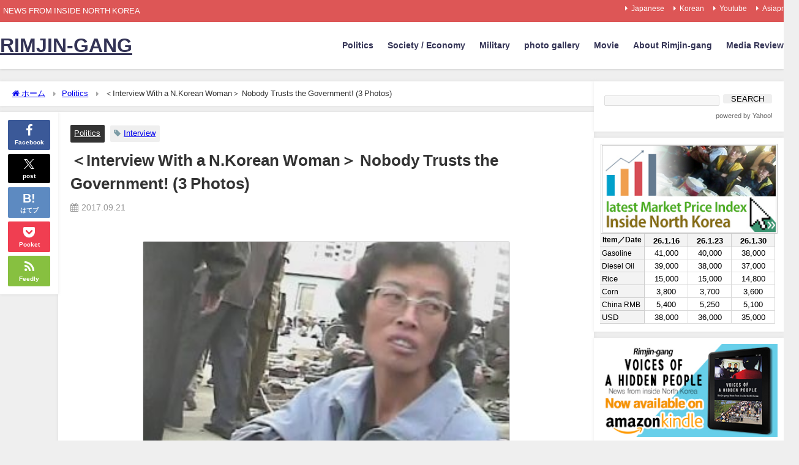

--- FILE ---
content_type: text/html
request_url: https://www.asiapress.org/rimjin-gang/2017/09/politics/interview/
body_size: 20866
content:
<!DOCTYPE html>
<html lang="ja">
<head>
<meta charset="utf-8">
<meta http-equiv="X-UA-Compatible" content="IE=edge">
<meta name="viewport" content="width=device-width, initial-scale=1">
<title>＜Interview With a N.Korean Woman＞ Nobody Trusts the Government! (3 Photos)</title>
<meta name="description" content=" What do the North Korean people really think about the constant nuclear tests and missile launches?">
<meta name="thumbnail" content="https://www.asiapress.org/rimjin-gang/wp-content/uploads/2018/07/20170918-00010000-asiap-000-150x150.jpg">

<meta property="og:locale" content="ja_JP">
<meta property="og:title" content="＜Interview With a N.Korean Woman＞ Nobody Trusts the Government! (3 Photos)">
<meta property="og:description" content=" What do the North Korean people really think about the constant nuclear tests and missile launches?">
<meta property="og:type" content="article">
<meta property="og:url" content="https://www.asiapress.org/rimjin-gang/2017/09/politics/interview/">
<meta property="og:image" content="https://www.asiapress.org/rimjin-gang/wp-content/uploads/2018/07/20170918-00010000-asiap-000.jpg">
<meta property="og:site_name" content="RIMJIN-GANG">
<meta name="twitter:card" content="summary_large_image">
<meta name="twitter:title" content="＜Interview With a N.Korean Woman＞ Nobody Trusts the Government! (3 Photos)">
<meta name="twitter:url" content="https://www.asiapress.org/rimjin-gang/2017/09/politics/interview/">
<meta name="twitter:description" content=" What do the North Korean people really think about the constant nuclear tests and missile launches?">
<meta name="twitter:image" content="https://www.asiapress.org/rimjin-gang/wp-content/uploads/2018/07/20170918-00010000-asiap-000.jpg">

<link rel="canonical" href="https://www.asiapress.org/rimjin-gang/2017/09/politics/interview/">
<link rel="shortcut icon">
<!--[if IE]>
		<link rel="shortcut icon" href="">
<![endif]-->
<link rel="apple-touch-icon" href="https://www.asiapress.org/rimjin-gang/wp-content/uploads/2021/03/Rimjingang_ipad0006S.jpg">
<meta name="robots" content="max-image-preview">
	<style>img:is([sizes="auto" i], [sizes^="auto," i]) { contain-intrinsic-size: 3000px 1500px }</style>
	<link rel="dns-prefetch" href="//widgetlogic.org">
<link rel="dns-prefetch" href="//cdnjs.cloudflare.com">
<link rel="alternate" type="application/rss+xml" title="RIMJIN-GANG &raquo; フィード" href="https://www.asiapress.org/rimjin-gang/feed/">
<link rel="stylesheet" href="https://www.asiapress.org/rimjin-gang/wp-includes/css/dist/block-library/style.min.css?ver=6.8.2#038;theme=6.1.11" media="all">
<link rel="stylesheet" href="https://www.asiapress.org/rimjin-gang/wp-content/plugins/widget-logic/block_widget/css/widget.css?ver=1727317075#038;theme=6.1.11" media="all">
<style  type="text/css">:root{--wp--preset--aspect-ratio--square: 1;--wp--preset--aspect-ratio--4-3: 4/3;--wp--preset--aspect-ratio--3-4: 3/4;--wp--preset--aspect-ratio--3-2: 3/2;--wp--preset--aspect-ratio--2-3: 2/3;--wp--preset--aspect-ratio--16-9: 16/9;--wp--preset--aspect-ratio--9-16: 9/16;--wp--preset--color--black: #000000;--wp--preset--color--cyan-bluish-gray: #abb8c3;--wp--preset--color--white: #ffffff;--wp--preset--color--pale-pink: #f78da7;--wp--preset--color--vivid-red: #cf2e2e;--wp--preset--color--luminous-vivid-orange: #ff6900;--wp--preset--color--luminous-vivid-amber: #fcb900;--wp--preset--color--light-green-cyan: #7bdcb5;--wp--preset--color--vivid-green-cyan: #00d084;--wp--preset--color--pale-cyan-blue: #8ed1fc;--wp--preset--color--vivid-cyan-blue: #0693e3;--wp--preset--color--vivid-purple: #9b51e0;--wp--preset--color--light-blue: #70b8f1;--wp--preset--color--light-red: #ff8178;--wp--preset--color--light-green: #2ac113;--wp--preset--color--light-yellow: #ffe822;--wp--preset--color--light-orange: #ffa30d;--wp--preset--color--blue: #00f;--wp--preset--color--red: #f00;--wp--preset--color--purple: #674970;--wp--preset--color--gray: #ccc;--wp--preset--gradient--vivid-cyan-blue-to-vivid-purple: linear-gradient(135deg,rgba(6,147,227,1) 0%,rgb(155,81,224) 100%);--wp--preset--gradient--light-green-cyan-to-vivid-green-cyan: linear-gradient(135deg,rgb(122,220,180) 0%,rgb(0,208,130) 100%);--wp--preset--gradient--luminous-vivid-amber-to-luminous-vivid-orange: linear-gradient(135deg,rgba(252,185,0,1) 0%,rgba(255,105,0,1) 100%);--wp--preset--gradient--luminous-vivid-orange-to-vivid-red: linear-gradient(135deg,rgba(255,105,0,1) 0%,rgb(207,46,46) 100%);--wp--preset--gradient--very-light-gray-to-cyan-bluish-gray: linear-gradient(135deg,rgb(238,238,238) 0%,rgb(169,184,195) 100%);--wp--preset--gradient--cool-to-warm-spectrum: linear-gradient(135deg,rgb(74,234,220) 0%,rgb(151,120,209) 20%,rgb(207,42,186) 40%,rgb(238,44,130) 60%,rgb(251,105,98) 80%,rgb(254,248,76) 100%);--wp--preset--gradient--blush-light-purple: linear-gradient(135deg,rgb(255,206,236) 0%,rgb(152,150,240) 100%);--wp--preset--gradient--blush-bordeaux: linear-gradient(135deg,rgb(254,205,165) 0%,rgb(254,45,45) 50%,rgb(107,0,62) 100%);--wp--preset--gradient--luminous-dusk: linear-gradient(135deg,rgb(255,203,112) 0%,rgb(199,81,192) 50%,rgb(65,88,208) 100%);--wp--preset--gradient--pale-ocean: linear-gradient(135deg,rgb(255,245,203) 0%,rgb(182,227,212) 50%,rgb(51,167,181) 100%);--wp--preset--gradient--electric-grass: linear-gradient(135deg,rgb(202,248,128) 0%,rgb(113,206,126) 100%);--wp--preset--gradient--midnight: linear-gradient(135deg,rgb(2,3,129) 0%,rgb(40,116,252) 100%);--wp--preset--font-size--small: .8em;--wp--preset--font-size--medium: 1em;--wp--preset--font-size--large: 1.2em;--wp--preset--font-size--x-large: 42px;--wp--preset--font-size--xlarge: 1.5em;--wp--preset--font-size--xxlarge: 2em;--wp--preset--spacing--20: 0.44rem;--wp--preset--spacing--30: 0.67rem;--wp--preset--spacing--40: 1rem;--wp--preset--spacing--50: 1.5rem;--wp--preset--spacing--60: 2.25rem;--wp--preset--spacing--70: 3.38rem;--wp--preset--spacing--80: 5.06rem;--wp--preset--shadow--natural: 6px 6px 9px rgba(0, 0, 0, 0.2);--wp--preset--shadow--deep: 12px 12px 50px rgba(0, 0, 0, 0.4);--wp--preset--shadow--sharp: 6px 6px 0px rgba(0, 0, 0, 0.2);--wp--preset--shadow--outlined: 6px 6px 0px -3px rgba(255, 255, 255, 1), 6px 6px rgba(0, 0, 0, 1);--wp--preset--shadow--crisp: 6px 6px 0px rgba(0, 0, 0, 1);--wp--custom--spacing--small: max(1.25rem, 5vw);--wp--custom--spacing--medium: clamp(2rem, 8vw, calc(4 * var(--wp--style--block-gap)));--wp--custom--spacing--large: clamp(4rem, 10vw, 8rem);--wp--custom--spacing--outer: var(--wp--custom--spacing--small, 1.25rem);--wp--custom--typography--font-size--huge: clamp(2.25rem, 4vw, 2.75rem);--wp--custom--typography--font-size--gigantic: clamp(2.75rem, 6vw, 3.25rem);--wp--custom--typography--font-size--colossal: clamp(3.25rem, 8vw, 6.25rem);--wp--custom--typography--line-height--tiny: 1.15;--wp--custom--typography--line-height--small: 1.2;--wp--custom--typography--line-height--medium: 1.4;--wp--custom--typography--line-height--normal: 1.6;}:root { --wp--style--global--content-size: 769px;--wp--style--global--wide-size: 1240px; }:where(body) { margin: 0; }.wp-site-blocks > .alignleft { float: left; margin-right: 2em; }.wp-site-blocks > .alignright { float: right; margin-left: 2em; }.wp-site-blocks > .aligncenter { justify-content: center; margin-left: auto; margin-right: auto; }:where(.wp-site-blocks) > * { margin-block-start: 1.5em; margin-block-end: 0; }:where(.wp-site-blocks) > :first-child { margin-block-start: 0; }:where(.wp-site-blocks) > :last-child { margin-block-end: 0; }:root { --wp--style--block-gap: 1.5em; }:root :where(.is-layout-flow) > :first-child{margin-block-start: 0;}:root :where(.is-layout-flow) > :last-child{margin-block-end: 0;}:root :where(.is-layout-flow) > *{margin-block-start: 1.5em;margin-block-end: 0;}:root :where(.is-layout-constrained) > :first-child{margin-block-start: 0;}:root :where(.is-layout-constrained) > :last-child{margin-block-end: 0;}:root :where(.is-layout-constrained) > *{margin-block-start: 1.5em;margin-block-end: 0;}:root :where(.is-layout-flex){gap: 1.5em;}:root :where(.is-layout-grid){gap: 1.5em;}.is-layout-flow > .alignleft{float: left;margin-inline-start: 0;margin-inline-end: 2em;}.is-layout-flow > .alignright{float: right;margin-inline-start: 2em;margin-inline-end: 0;}.is-layout-flow > .aligncenter{margin-left: auto !important;margin-right: auto !important;}.is-layout-constrained > .alignleft{float: left;margin-inline-start: 0;margin-inline-end: 2em;}.is-layout-constrained > .alignright{float: right;margin-inline-start: 2em;margin-inline-end: 0;}.is-layout-constrained > .aligncenter{margin-left: auto !important;margin-right: auto !important;}.is-layout-constrained > :where(:not(.alignleft):not(.alignright):not(.alignfull)){max-width: var(--wp--style--global--content-size);margin-left: auto !important;margin-right: auto !important;}.is-layout-constrained > .alignwide{max-width: var(--wp--style--global--wide-size);}body .is-layout-flex{display: flex;}.is-layout-flex{flex-wrap: wrap;align-items: center;}.is-layout-flex > :is(*, div){margin: 0;}body .is-layout-grid{display: grid;}.is-layout-grid > :is(*, div){margin: 0;}body{padding-top: 0px;padding-right: 0px;padding-bottom: 0px;padding-left: 0px;}:root :where(.wp-element-button, .wp-block-button__link){background-color: #32373c;border-width: 0;color: #fff;font-family: inherit;font-size: inherit;line-height: inherit;padding: calc(0.667em + 2px) calc(1.333em + 2px);text-decoration: none;}.has-black-color{color: var(--wp--preset--color--black) !important;}.has-cyan-bluish-gray-color{color: var(--wp--preset--color--cyan-bluish-gray) !important;}.has-white-color{color: var(--wp--preset--color--white) !important;}.has-pale-pink-color{color: var(--wp--preset--color--pale-pink) !important;}.has-vivid-red-color{color: var(--wp--preset--color--vivid-red) !important;}.has-luminous-vivid-orange-color{color: var(--wp--preset--color--luminous-vivid-orange) !important;}.has-luminous-vivid-amber-color{color: var(--wp--preset--color--luminous-vivid-amber) !important;}.has-light-green-cyan-color{color: var(--wp--preset--color--light-green-cyan) !important;}.has-vivid-green-cyan-color{color: var(--wp--preset--color--vivid-green-cyan) !important;}.has-pale-cyan-blue-color{color: var(--wp--preset--color--pale-cyan-blue) !important;}.has-vivid-cyan-blue-color{color: var(--wp--preset--color--vivid-cyan-blue) !important;}.has-vivid-purple-color{color: var(--wp--preset--color--vivid-purple) !important;}.has-light-blue-color{color: var(--wp--preset--color--light-blue) !important;}.has-light-red-color{color: var(--wp--preset--color--light-red) !important;}.has-light-green-color{color: var(--wp--preset--color--light-green) !important;}.has-light-yellow-color{color: var(--wp--preset--color--light-yellow) !important;}.has-light-orange-color{color: var(--wp--preset--color--light-orange) !important;}.has-blue-color{color: var(--wp--preset--color--blue) !important;}.has-red-color{color: var(--wp--preset--color--red) !important;}.has-purple-color{color: var(--wp--preset--color--purple) !important;}.has-gray-color{color: var(--wp--preset--color--gray) !important;}.has-black-background-color{background-color: var(--wp--preset--color--black) !important;}.has-cyan-bluish-gray-background-color{background-color: var(--wp--preset--color--cyan-bluish-gray) !important;}.has-white-background-color{background-color: var(--wp--preset--color--white) !important;}.has-pale-pink-background-color{background-color: var(--wp--preset--color--pale-pink) !important;}.has-vivid-red-background-color{background-color: var(--wp--preset--color--vivid-red) !important;}.has-luminous-vivid-orange-background-color{background-color: var(--wp--preset--color--luminous-vivid-orange) !important;}.has-luminous-vivid-amber-background-color{background-color: var(--wp--preset--color--luminous-vivid-amber) !important;}.has-light-green-cyan-background-color{background-color: var(--wp--preset--color--light-green-cyan) !important;}.has-vivid-green-cyan-background-color{background-color: var(--wp--preset--color--vivid-green-cyan) !important;}.has-pale-cyan-blue-background-color{background-color: var(--wp--preset--color--pale-cyan-blue) !important;}.has-vivid-cyan-blue-background-color{background-color: var(--wp--preset--color--vivid-cyan-blue) !important;}.has-vivid-purple-background-color{background-color: var(--wp--preset--color--vivid-purple) !important;}.has-light-blue-background-color{background-color: var(--wp--preset--color--light-blue) !important;}.has-light-red-background-color{background-color: var(--wp--preset--color--light-red) !important;}.has-light-green-background-color{background-color: var(--wp--preset--color--light-green) !important;}.has-light-yellow-background-color{background-color: var(--wp--preset--color--light-yellow) !important;}.has-light-orange-background-color{background-color: var(--wp--preset--color--light-orange) !important;}.has-blue-background-color{background-color: var(--wp--preset--color--blue) !important;}.has-red-background-color{background-color: var(--wp--preset--color--red) !important;}.has-purple-background-color{background-color: var(--wp--preset--color--purple) !important;}.has-gray-background-color{background-color: var(--wp--preset--color--gray) !important;}.has-black-border-color{border-color: var(--wp--preset--color--black) !important;}.has-cyan-bluish-gray-border-color{border-color: var(--wp--preset--color--cyan-bluish-gray) !important;}.has-white-border-color{border-color: var(--wp--preset--color--white) !important;}.has-pale-pink-border-color{border-color: var(--wp--preset--color--pale-pink) !important;}.has-vivid-red-border-color{border-color: var(--wp--preset--color--vivid-red) !important;}.has-luminous-vivid-orange-border-color{border-color: var(--wp--preset--color--luminous-vivid-orange) !important;}.has-luminous-vivid-amber-border-color{border-color: var(--wp--preset--color--luminous-vivid-amber) !important;}.has-light-green-cyan-border-color{border-color: var(--wp--preset--color--light-green-cyan) !important;}.has-vivid-green-cyan-border-color{border-color: var(--wp--preset--color--vivid-green-cyan) !important;}.has-pale-cyan-blue-border-color{border-color: var(--wp--preset--color--pale-cyan-blue) !important;}.has-vivid-cyan-blue-border-color{border-color: var(--wp--preset--color--vivid-cyan-blue) !important;}.has-vivid-purple-border-color{border-color: var(--wp--preset--color--vivid-purple) !important;}.has-light-blue-border-color{border-color: var(--wp--preset--color--light-blue) !important;}.has-light-red-border-color{border-color: var(--wp--preset--color--light-red) !important;}.has-light-green-border-color{border-color: var(--wp--preset--color--light-green) !important;}.has-light-yellow-border-color{border-color: var(--wp--preset--color--light-yellow) !important;}.has-light-orange-border-color{border-color: var(--wp--preset--color--light-orange) !important;}.has-blue-border-color{border-color: var(--wp--preset--color--blue) !important;}.has-red-border-color{border-color: var(--wp--preset--color--red) !important;}.has-purple-border-color{border-color: var(--wp--preset--color--purple) !important;}.has-gray-border-color{border-color: var(--wp--preset--color--gray) !important;}.has-vivid-cyan-blue-to-vivid-purple-gradient-background{background: var(--wp--preset--gradient--vivid-cyan-blue-to-vivid-purple) !important;}.has-light-green-cyan-to-vivid-green-cyan-gradient-background{background: var(--wp--preset--gradient--light-green-cyan-to-vivid-green-cyan) !important;}.has-luminous-vivid-amber-to-luminous-vivid-orange-gradient-background{background: var(--wp--preset--gradient--luminous-vivid-amber-to-luminous-vivid-orange) !important;}.has-luminous-vivid-orange-to-vivid-red-gradient-background{background: var(--wp--preset--gradient--luminous-vivid-orange-to-vivid-red) !important;}.has-very-light-gray-to-cyan-bluish-gray-gradient-background{background: var(--wp--preset--gradient--very-light-gray-to-cyan-bluish-gray) !important;}.has-cool-to-warm-spectrum-gradient-background{background: var(--wp--preset--gradient--cool-to-warm-spectrum) !important;}.has-blush-light-purple-gradient-background{background: var(--wp--preset--gradient--blush-light-purple) !important;}.has-blush-bordeaux-gradient-background{background: var(--wp--preset--gradient--blush-bordeaux) !important;}.has-luminous-dusk-gradient-background{background: var(--wp--preset--gradient--luminous-dusk) !important;}.has-pale-ocean-gradient-background{background: var(--wp--preset--gradient--pale-ocean) !important;}.has-electric-grass-gradient-background{background: var(--wp--preset--gradient--electric-grass) !important;}.has-midnight-gradient-background{background: var(--wp--preset--gradient--midnight) !important;}.has-small-font-size{font-size: var(--wp--preset--font-size--small) !important;}.has-medium-font-size{font-size: var(--wp--preset--font-size--medium) !important;}.has-large-font-size{font-size: var(--wp--preset--font-size--large) !important;}.has-x-large-font-size{font-size: var(--wp--preset--font-size--x-large) !important;}.has-xlarge-font-size{font-size: var(--wp--preset--font-size--xlarge) !important;}.has-xxlarge-font-size{font-size: var(--wp--preset--font-size--xxlarge) !important;}
:root :where(.wp-block-pullquote){font-size: 1.5em;line-height: 1.6;}
:root :where(.wp-block-group-is-layout-flow) > :first-child{margin-block-start: 0;}:root :where(.wp-block-group-is-layout-flow) > :last-child{margin-block-end: 0;}:root :where(.wp-block-group-is-layout-flow) > *{margin-block-start: 0;margin-block-end: 0;}:root :where(.wp-block-group-is-layout-constrained) > :first-child{margin-block-start: 0;}:root :where(.wp-block-group-is-layout-constrained) > :last-child{margin-block-end: 0;}:root :where(.wp-block-group-is-layout-constrained) > *{margin-block-start: 0;margin-block-end: 0;}:root :where(.wp-block-group-is-layout-flex){gap: 0;}:root :where(.wp-block-group-is-layout-grid){gap: 0;}</style>
<link rel="stylesheet" href="https://www.asiapress.org/rimjin-gang/wp-content/plugins/contact-form-7/includes/css/styles.css?ver=6.1.1#038;theme=6.1.11" media="all">
<link rel="stylesheet" href="https://www.asiapress.org/rimjin-gang/wp-content/themes/diver/css/style.min.css?ver=6.8.2#038;theme=6.1.11" media="all">
<link rel="stylesheet" href="https://www.asiapress.org/rimjin-gang/wp-content/themes/diver_child/style.css?theme=6.1.11" media="all">
<link rel="stylesheet" href="https://www.asiapress.org/rimjin-gang/wp-content/tablepress-combined.min.css?ver=17#038;theme=6.1.11" media="all">
<script type="text/javascript" src="https://www.asiapress.org/rimjin-gang/wp-includes/js/jquery/jquery.min.js?amp;theme=6.1.11" ></script>
<script type="text/javascript" src="https://www.asiapress.org/rimjin-gang/wp-includes/js/jquery/jquery-migrate.min.js?amp;theme=6.1.11" ></script>
<link rel="https://api.w.org/" href="https://www.asiapress.org/rimjin-gang/wp-json/">
<link rel="alternate" title="JSON" type="application/json" href="https://www.asiapress.org/rimjin-gang/wp-json/wp/v2/posts/3184">
<link rel="alternate" title="oEmbed (JSON)" type="application/json+oembed" href="https://www.asiapress.org/rimjin-gang/wp-json/oembed/1.0/embed?url=https%3A%2F%2Fwww.asiapress.org%2Frimjin-gang%2F2017%2F09%2Fpolitics%2Finterview%2F">
<link rel="alternate" title="oEmbed (XML)" type="text/xml+oembed" href="https://www.asiapress.org/rimjin-gang/wp-json/oembed/1.0/embed?url=https%3A%2F%2Fwww.asiapress.org%2Frimjin-gang%2F2017%2F09%2Fpolitics%2Finterview%2F#038;format=xml">

			                <meta name="ssp-config-path" content="https://www.asiapress.org/rimjin-gang/wp-content/uploads/simply-static/configs/">
			
						    <meta name="google-site-verification" content="hKa4eEfG_PDhE7QDoKVVIIWLagsM0KqgqtOni-zz9xE">
    
<script async src="https://www.googletagmanager.com/gtag/js?id=G-VN2FH2EX89"></script>
<script>window.dataLayer = window.dataLayer || [];
  function gtag(){dataLayer.push(arguments);}
  gtag('js', new Date());

  gtag('config', 'G-VN2FH2EX89');</script><script type="application/ld+json" class="json-ld">[
    {
        "@context": "https://schema.org",
        "@type": "BlogPosting",
        "mainEntityOfPage": {
            "@type": "WebPage",
            "@id": "https://www.asiapress.org/rimjin-gang/2017/09/politics/interview/"
        },
        "headline": "＜Interview With a N.Korean Woman＞ Nobody Trusts the Government! (3 Photos)",
        "image": [
            "https://www.asiapress.org/rimjin-gang/wp-content/uploads/2018/07/20170918-00010000-asiap-000.jpg",
            "https://www.asiapress.org/rimjin-gang/wp-content/uploads/2018/07/20170918-00010000-asiap-000-300x222.jpg",
            "https://www.asiapress.org/rimjin-gang/wp-content/uploads/2018/07/20170918-00010000-asiap-000-150x150.jpg"
        ],
        "description": " What do the North Korean people really think about the constant nuclear tests and missile launches?",
        "datePublished": "2017-09-21T17:25:51+09:00",
        "dateModified": "2021-07-02T16:27:19+09:00",
        "articleSection": [
            "Politics"
        ],
        "author": {
            "@type": "Person",
            "name": "changryong",
            "url": "https://www.asiapress.org/rimjin-gang/author/changryong/"
        },
        "publisher": {
            "@context": "http://schema.org",
            "@type": "Organization",
            "name": "RIMJIN-GANG",
            "description": "NEWS FROM INSIDE NORTH KOREA",
            "logo": null
        }
    }
]</script>
<style>body{background-image:url('');}</style> <style>#onlynav ul ul,#nav_fixed #nav ul ul,.header-logo #nav ul ul {visibility:hidden;opacity:0;transition:.2s ease-in-out;transform:translateY(10px);}#onlynav ul ul ul,#nav_fixed #nav ul ul ul,.header-logo #nav ul ul ul {transform:translateX(-20px) translateY(0);}#onlynav ul li:hover > ul,#nav_fixed #nav ul li:hover > ul,.header-logo #nav ul li:hover > ul{visibility:visible;opacity:1;transform:translateY(0);}#onlynav ul ul li:hover > ul,#nav_fixed #nav ul ul li:hover > ul,.header-logo #nav ul ul li:hover > ul{transform:translateX(0) translateY(0);}</style>        <style>.catpage_content_wrap .catpage_inner_content{
	        	width: 100%;
	        	float: none;
	        }</style>
    <style>body{background-color:#efefef;color:#333333;}:where(a){color:#333355;}:where(a):hover{color:#6495ed}:where(.content){color:#000;}:where(.content) a{color:#0066bf;}:where(.content) a:hover{color:#000000;}.header-wrap,#header ul.sub-menu, #header ul.children,#scrollnav,.description_sp{background:#ffffff;color:#333333}.header-wrap a,#scrollnav a,div.logo_title{color:#333355;}.header-wrap a:hover,div.logo_title:hover{color:#6495ED}.drawer-nav-btn span{background-color:#333355;}.drawer-nav-btn:before,.drawer-nav-btn:after {border-color:#333355;}#scrollnav ul li a{background:rgba(255,255,255,0.8);color:#505050}.header_small_menu{background:#dd5656;color:#fff}.header_small_menu a{color:#fff}.header_small_menu a:hover{color:#6495ED}#nav_fixed.fixed, #nav_fixed #nav ul ul{background:#ffffff;color:#333333}#nav_fixed.fixed a,#nav_fixed .logo_title{color:#333355}#nav_fixed.fixed a:hover{color:#6495ED}#nav_fixed .drawer-nav-btn:before,#nav_fixed .drawer-nav-btn:after{border-color:#333355;}#nav_fixed .drawer-nav-btn span{background-color:#333355;}#onlynav{background:#ffffff;color:#333}#onlynav ul li a{color:#333}#onlynav ul ul.sub-menu{background:#ffffff}#onlynav div > ul > li > a:before{border-color:#333}#onlynav ul > li:hover > a:hover,#onlynav ul>li:hover>a,#onlynav ul>li:hover li:hover>a,#onlynav ul li:hover ul li ul li:hover > a{background:#5d8ac1;color:#ffffff}#onlynav ul li ul li ul:before{border-left-color:#ffffff}#onlynav ul li:last-child ul li ul:before{border-right-color:#ffffff}#bigfooter{background:#fff;color:#333333}#bigfooter a{color:#333355}#bigfooter a:hover{color:#6495ED}#footer{background:#fff;color:#999}#footer a{color:#333355}#footer a:hover{color:#6495ED}#sidebar .widget{background:#fff;color:#333;}#sidebar .widget a{color:#333355;}#sidebar .widget a:hover{color:#6495ED;}.post-box-contents,#main-wrap #pickup_posts_container img,.hentry, #single-main .post-sub,.navigation,.single_thumbnail,.in_loop,#breadcrumb,.pickup-cat-list,.maintop-widget, .mainbottom-widget,#share_plz,.sticky-post-box,.catpage_content_wrap,.cat-post-main{background:#fff;}.post-box{border-color:#eee;}.drawer_content_title,.searchbox_content_title{background:#eee;color:#333;}.drawer-nav,#header_search{background:#fff}.drawer-nav,.drawer-nav a,#header_search,#header_search a{color:#000}#footer_sticky_menu{background:rgba(255,255,255,.8)}.footermenu_col{background:rgba(255,255,255,.8);color:#333;}a.page-numbers{background:#afafaf;color:#fff;}.pagination .current{background:#607d8b;color:#fff;}</style>
<style>@media screen and (min-width:1201px){#main-wrap,.header-wrap .header-logo,.header_small_content,.bigfooter_wrap,.footer_content,.container_top_widget,.container_bottom_widget{width:1300px;}}@media screen and (max-width:1200px){ #main-wrap,.header-wrap .header-logo, .header_small_content, .bigfooter_wrap,.footer_content, .container_top_widget, .container_bottom_widget{width:96%;}}@media screen and (max-width:768px){#main-wrap,.header-wrap .header-logo,.header_small_content,.bigfooter_wrap,.footer_content,.container_top_widget,.container_bottom_widget{width:100%;}}@media screen and (min-width:960px){#sidebar {width:310px;}}</style>
<style>@media screen and (min-width:1201px){#main-wrap{width:1300px;}}@media screen and (max-width:1200px){ #main-wrap{width:96%;}}</style>
<style type="text/css" >.content h2:where(:not([class])),:where(.is-editor-blocks) :where(.content) h2:not(.sc_heading){color:#333333;background-color:#ffffff;border-bottom:2px solid #ffffff;background:transparent;padding-left:0px;padding-right:0px;}.content h4:where(:not([class])),:where(.is-editor-blocks) :where(.content) h4:not(.sc_heading){color:#000;background-color:#000;background:transparent;display:flex;align-items:center;padding:0px;}.content h4:where(:not([class])):before,:where(.is-editor-blocks) :where(.content) h4:not(.sc_heading):before{content:"";width:.6em;height:.6em;margin-right:.6em;background-color:#000;transform:rotate(45deg);}.content h5:where(:not([class])),:where(.is-editor-blocks) :where(.content) h5:not(.sc_heading){color:#000;}</style>
<link rel="icon" href="https://www.asiapress.org/rimjin-gang/wp-content/uploads/2023/07/asiapress_logo_a-150x150.png" sizes="32x32">
<link rel="icon" href="https://www.asiapress.org/rimjin-gang/wp-content/uploads/2023/07/asiapress_logo_a.png" sizes="192x192">
<link rel="apple-touch-icon" href="https://www.asiapress.org/rimjin-gang/wp-content/uploads/2023/07/asiapress_logo_a.png">
<meta name="msapplication-TileImage" content="https://www.asiapress.org/rimjin-gang/wp-content/uploads/2023/07/asiapress_logo_a.png">

<script src="https://www.youtube.com/iframe_api"></script>

<link rel="stylesheet" href="https://maxcdn.bootstrapcdn.com/font-awesome/4.7.0/css/font-awesome.min.css" media="all">
<link rel="stylesheet" href="https://cdnjs.cloudflare.com/ajax/libs/lity/2.3.1/lity.min.css" media="all">
</head>
<body itemscope="itemscope" itemtype="http://schema.org/WebPage" class="wp-singular post-template-default single single-post postid-3184 single-format-standard wp-embed-responsive wp-theme-diver wp-child-theme-diver_child  l-sidebar-right">

<div id="container">

	
	<div id="header" class="clearfix">
					<header class="header-wrap" role="banner" itemscope="itemscope" itemtype="http://schema.org/WPHeader">
			<div class="header_small_menu clearfix">
		<div class="header_small_content">
			<div id="description">NEWS FROM INSIDE NORTH KOREA</div>
			<nav class="header_small_menu_right" role="navigation" itemscope="itemscope" itemtype="http://scheme.org/SiteNavigationElement">
				<ul id="menu-mini-globalmenu" class="menu">
<li id="menu-item-3760" class="menu-item menu-item-type-custom menu-item-object-custom menu-item-3760"><a target="_blank" href="https://www.asiapress.org/apn/">Japanese</a></li>
<li id="menu-item-3759" class="menu-item menu-item-type-custom menu-item-object-custom menu-item-3759"><a target="_blank" href="https://www.asiapress.org/korean/">Korean</a></li>
<li id="menu-item-3457" class="menu-item menu-item-type-custom menu-item-object-custom menu-item-3457"><a target="_blank" href="https://www.youtube.com/user/ASIAPRESSrimjingang/videos">Youtube</a></li>
<li id="menu-item-3456" class="menu-item menu-item-type-custom menu-item-object-custom menu-item-3456"><a target="_blank" href="https://www.asiapress.org/en/">Asiapress</a></li>
</ul>			</nav>
		</div>
	</div>

			<div class="header-logo clearfix">
				

	<div class="drawer-nav-btn-wrap"><span class="drawer-nav-btn"><span></span></span></div>



				

								<div id="logo">
										<a href="https://www.asiapress.org/rimjin-gang/">
													<div class="logo_title">RIMJIN-GANG</div>
											</a>
				</div>
									<nav id="nav" role="navigation" itemscope="itemscope" itemtype="http://scheme.org/SiteNavigationElement">
						<div class="menu-globalmenu-container"><ul id="mainnavul" class="menu">
<li id="menu-item-10" class="menu-item menu-item-type-taxonomy menu-item-object-category current-post-ancestor current-menu-parent current-post-parent menu-item-10"><a href="https://www.asiapress.org/rimjin-gang/category/politics/">Politics</a></li>
<li id="menu-item-8" class="menu-item menu-item-type-taxonomy menu-item-object-category menu-item-8"><a href="https://www.asiapress.org/rimjin-gang/category/society-economy/">Society / Economy</a></li>
<li id="menu-item-11" class="menu-item menu-item-type-taxonomy menu-item-object-category menu-item-11"><a href="https://www.asiapress.org/rimjin-gang/category/military/">Military</a></li>
<li id="menu-item-5247" class="menu-item menu-item-type-taxonomy menu-item-object-category menu-item-5247"><a href="https://www.asiapress.org/rimjin-gang/category/photo-gallery/">photo gallery</a></li>
<li id="menu-item-3472" class="menu-item menu-item-type-taxonomy menu-item-object-category menu-item-3472"><a href="https://www.asiapress.org/rimjin-gang/category/movie/">Movie</a></li>
<li id="menu-item-12" class="menu-item menu-item-type-taxonomy menu-item-object-category menu-item-12"><a href="https://www.asiapress.org/rimjin-gang/category/about-rimjin-gan/">About Rimjin-gang</a></li>
<li id="menu-item-1080" class="menu-item menu-item-type-custom menu-item-object-custom menu-item-1080"><a href="https://www.asiapress.org/rimjin-gang/2012/06/about-rimjin-gan/media-reviews/">Media Reviews</a></li>
</ul></div>					</nav>
							</div>
		</header>
		<nav id="scrollnav" role="navigation" itemscope="itemscope" itemtype="http://scheme.org/SiteNavigationElement">
			<div class="menu-globalmenu-container"><ul id="scroll-menu">
<li class="menu-item menu-item-type-taxonomy menu-item-object-category current-post-ancestor current-menu-parent current-post-parent menu-item-10"><a href="https://www.asiapress.org/rimjin-gang/category/politics/">Politics</a></li>
<li class="menu-item menu-item-type-taxonomy menu-item-object-category menu-item-8"><a href="https://www.asiapress.org/rimjin-gang/category/society-economy/">Society / Economy</a></li>
<li class="menu-item menu-item-type-taxonomy menu-item-object-category menu-item-11"><a href="https://www.asiapress.org/rimjin-gang/category/military/">Military</a></li>
<li class="menu-item menu-item-type-taxonomy menu-item-object-category menu-item-5247"><a href="https://www.asiapress.org/rimjin-gang/category/photo-gallery/">photo gallery</a></li>
<li class="menu-item menu-item-type-taxonomy menu-item-object-category menu-item-3472"><a href="https://www.asiapress.org/rimjin-gang/category/movie/">Movie</a></li>
<li class="menu-item menu-item-type-taxonomy menu-item-object-category menu-item-12"><a href="https://www.asiapress.org/rimjin-gang/category/about-rimjin-gan/">About Rimjin-gang</a></li>
<li class="menu-item menu-item-type-custom menu-item-object-custom menu-item-1080"><a href="https://www.asiapress.org/rimjin-gang/2012/06/about-rimjin-gan/media-reviews/">Media Reviews</a></li>
</ul></div>		</nav>
									</div>
	<div class="d_sp">
		</div>
	
	<div id="main-wrap">
	
		<div class="l-main-container">
		<main id="single-main" style="margin-right:-330px;padding-right:330px;" role="main">
					
								<div id="breadcrumb"><ul itemscope itemtype="http://schema.org/BreadcrumbList">
<li itemprop="itemListElement" itemscope itemtype="http://schema.org/ListItem">
<a href="https://www.asiapress.org/rimjin-gang/" itemprop="item"><span itemprop="name"><i class="fa fa-home" aria-hidden="true"></i> ホーム</span></a><meta itemprop="position" content="1">
</li>
<li itemprop="itemListElement" itemscope itemtype="http://schema.org/ListItem">
<a href="https://www.asiapress.org/rimjin-gang/category/politics/" itemprop="item"><span itemprop="name">Politics</span></a><meta itemprop="position" content="2">
</li>
<li itemprop="itemListElement" itemscope itemtype="http://schema.org/ListItem">
<span itemprop="name">＜Interview With a N.Korean Woman＞ Nobody Trusts the Government! (3 Photos)</span><meta itemprop="position" content="3">
</li>
</ul></div> 
					<div id="content_area" class="fadeIn animated">
						<div class="content_area_side">
	<div id="share_plz" class="sns">

		<a class="facebook" href="http://www.facebook.com/share.php?u=https%3A%2F%2Fwww.asiapress.org%2Frimjin-gang%2F2017%2F09%2Fpolitics%2Finterview%2F&title=%EF%BC%9CInterview+With+a+N.Korean+Woman%EF%BC%9E+Nobody+Trusts+the+Government%21+%283+Photos%29+-+RIMJIN-GANG"><i class="fa fa-facebook"></i><span class="sns_name">Facebook</span></a><a class="twitter" href="https://twitter.com/intent/post?url=https%3A%2F%2Fwww.asiapress.org%2Frimjin-gang%2F2017%2F09%2Fpolitics%2Finterview%2F&text=%EF%BC%9CInterview+With+a+N.Korean+Woman%EF%BC%9E+Nobody+Trusts+the+Government%21+%283+Photos%29+-+RIMJIN-GANG&tw_p=tweetbutton"><svg width="1200" height="1227" viewbox="0 0 1200 1227" fill="currentColor" xmlns="http://www.w3.org/2000/svg">
                <path d="M714.163 519.284L1160.89 0H1055.03L667.137 450.887L357.328 0H0L468.492 681.821L0 1226.37H105.866L515.491 750.218L842.672 1226.37H1200L714.137 519.284H714.163ZM569.165 687.828L521.697 619.934L144.011 79.6944H306.615L611.412 515.685L658.88 583.579L1055.08 1150.3H892.476L569.165 687.854V687.828Z"></path>
                </svg><span class="sns_name">post</span></a><a class="hatebu" href="https://b.hatena.ne.jp/add?mode=confirm&url=https%3A%2F%2Fwww.asiapress.org%2Frimjin-gang%2F2017%2F09%2Fpolitics%2Finterview%2F&title=%EF%BC%9CInterview+With+a+N.Korean+Woman%EF%BC%9E+Nobody+Trusts+the+Government%21+%283+Photos%29+-+RIMJIN-GANG"><span class="sns_name">はてブ</span></a><a class="pocket" href="https://getpocket.com/edit?url=https%3A%2F%2Fwww.asiapress.org%2Frimjin-gang%2F2017%2F09%2Fpolitics%2Finterview%2F&title=%EF%BC%9CInterview+With+a+N.Korean+Woman%EF%BC%9E+Nobody+Trusts+the+Government%21+%283+Photos%29+-+RIMJIN-GANG"><i class="fa fa-get-pocket" aria-hidden="true"></i><span class="sns_name">Pocket</span></a><a class="feedly" href="https://feedly.com/i/subscription/feed%2Fhttps%3A%2F%2Fwww.asiapress.org%2Frimjin-gang%2F2017%2F09%2Fpolitics%2Finterview%2F%2Ffeed"><i class="fa fa-rss" aria-hidden="true"></i><span class="sns_name">Feedly</span></a>
	</div>
</div>
						<article id="post-3184" class="post-3184 post type-post status-publish format-standard has-post-thumbnail hentry category-politics tag-interview">
							<header>
								<div class="post-meta clearfix">
									<div class="cat-tag">
																					<div class="single-post-category" style="background:"><a href="https://www.asiapress.org/rimjin-gang/category/politics/" rel="category tag">Politics</a></div>
																				<div class="tag"><a href="https://www.asiapress.org/rimjin-gang/tag/interview/" rel="tag">Interview</a></div>									</div>

									<h1 class="single-post-title entry-title">＜Interview With a N.Korean Woman＞ Nobody Trusts the Government! (3 Photos)</h1>
									<div class="post-meta-bottom">
																												<time class="single-post-date published updated" datetime="2017-09-21"><i class="fa fa-calendar" aria-hidden="true"></i>2017.09.21</time>
																											
									</div>
																	</div>
								    
    							</header>
							<section class="single-post-main">
																		

									<div class="content">
																		<figure id="attachment_3185" aria-describedby="caption-attachment-3185" style="width: 600px" class="wp-caption aligncenter"><a href="https://www.asiapress.org/rimjin-gang/wp-content/uploads/2017/09/20170918-00010000-asiap-000.jpg"><img fetchpriority="high" decoding="async" class="wp-image-3185" src="https://www.asiapress.org/rimjin-gang/wp-content/uploads/2017/09/20170918-00010000-asiap-000-300x222.jpg" alt="" width="600" height="445"></a><figcaption id="caption-attachment-3185" class="wp-caption-text">(Reference Photo) In a North Korean market, many people laments and complains about the government.Taken at South Hwanghae Province in September 2008 by Shim Eui-cheon (ASIAPRESS)</figcaption></figure>
<p>&nbsp;</p>
<p>What do the North Korean people really think about the constant nuclear tests and missile launches? ASIAPRESS asked a businesswoman living in northern North Korea. (Kang Ji-won)</p>
<p>-What do the authorities tell you is the purpose of the nuclear and missile tests?</p>
<p>-The propaganda says that it is for self-defense, to crush the imperialist’s plans to isolate our nation. So we don’t have to live like slaves. They say that we will be able to live prosperous lives once the nuclear and missile program is finalized, even if the country is under sanctions by the US and China.</p>
<p>-Do you expect you will live a better life if the nuclear and missile development is completed?</p>
<p>-How could things get better (with missile and nuclear developments)? How will they improve our living? If there is any aid from the UN, we may get some crumbs and they will brag that we get it because of the greatness of the leader (Kim Jong-un).</p>
<figure id="attachment_3186" aria-describedby="caption-attachment-3186" style="width: 560px" class="wp-caption aligncenter"><a href="https://www.asiapress.org/rimjin-gang/wp-content/uploads/2017/09/20170918-00010000-asiap-001-17-view.jpg"><img decoding="async" class="wp-image-3186 size-full lazyload" data-src="https://www.asiapress.org/rimjin-gang/wp-content/uploads/2017/09/20170918-00010000-asiap-001-17-view.jpg" alt="" width="560" height="400"></a><figcaption id="caption-attachment-3186" class="wp-caption-text">Kim Jong-un is unpopular among ordinary people. Kim Jong-un, cigarette in hand, inspects the cafeteria of an orphanage (Elementary level). Quoted from Rodong Shinmun (State Newspaper) of February 1, 2017.</figcaption></figure>
<p>&nbsp;</p>
<p>-Do you trust the Kim Jong-un regime?</p>
<p>-Nobody trusts what the authorities say anymore. They always cheat. They don’t deliver any real news. They only give us information in their favor. So nobody listens to the government. North Koreans are not what they used to be.</p>
<p>-Don’t you have any interest in the nuclear tests and missile launches?</p>
<p>As outside information is blocked, if the government announces a successful missile launch we respond like, “Aha! They did it!”.</p>
<p>North Koreans don’t know how much it costs (for nuclear and missile tests). If people knew how much money went to these things they’d say it is ridiculous,. Frankly speaking, I think that the money should be spent feeding people.&nbsp;</p>
<p>*ASIAPRESS contacts the reporting partners by Chinese mobile phones secretly sent into North Korea.</p>
<figure id="attachment_3188" aria-describedby="caption-attachment-3188" style="width: 600px" class="wp-caption aligncenter"><a href="https://www.asiapress.org/rimjin-gang/wp-content/uploads/2017/09/20170918-00010000-asiap-002-17-view.jpg"><img decoding="async" class="wp-image-3188 lazyload" data-src="https://www.asiapress.org/rimjin-gang/wp-content/uploads/2017/09/20170918-00010000-asiap-002-17-view-300x225.jpg" alt="" width="600" height="450"></a><figcaption id="caption-attachment-3188" class="wp-caption-text">(Reference Photo) Malnutrition in the military is widespread while the authority concentrates on the development of the nuclear and missiles. Taken by Koo Gwang-ho at South Pyongan Province in July 2011 (ASIAPRESS)</figcaption></figure>
<p>&nbsp;</p>
<p><strong>【Related article</strong>】<br>
◆ <span style="color: #3366ff;"><a href="https://www.asiapress.org/rimjin-gang/2017/09/society-economy/20170912/"><span style="color: #3366ff;">＜Inside North Korea＞ Serious Damage To Homes Caused By Nuclear Test: Houses Damaged and Buildings Collapse</span></a></span><br>
◆ <span style="color: #3366ff;"><a href="https://www.asiapress.org/rimjin-gang/2017/09/photo/20170908-trapped-in-barbed-wire/"><span style="color: #3366ff;">＜Latest Report on N.Korea＞People Trapped Behind Barbed Wire (4 Photos)</span></a></span><br>
◆ <span style="color: #3366ff;"><a href="https://www.asiapress.org/rimjin-gang/2017/09/military/20170904-emaciated-soldiers/"><span style="color: #3366ff;">＜Latest Report on N.Korea＞Another year of emaciated soldiers in N.Korea; Young Soldiers suffering with Malnutrition (Four Photos)</span></a></span></p>
<p>&nbsp;</p>
<p><a href="https://www.asiapress.org/rimjin-gang/2016/06/movie/20160624-vendors-by-cracking-down/" rel="attachment wp-att-2193"><img loading="lazy" decoding="async" class="alignleft wp-image-2193 size-full lazyload" data-src="https://i0.wp.com/www.asiapress.org/rimjin-gang/wp-content/uploads/2016/03/Rimjingang_banner001.gif?resize=280%2C120" alt="Rimjingang_banner001" width="280" height="120"></a><span style="color: #3366ff;">* <a href="https://www.asiapress.org/rimjin-gang/2012/07/news/north-korean-reporters/">Editor’s notes on North Korean reporters</a><strong><a href="https://www.asiapress.org/rimjin-gang/category/report/"></a> </strong></span><br>
<span style="color: #3366ff;"> <a href="https://www.asiapress.org/rimjin-gang/category/pdf-archive/"><span style="color: #3366ff;">ARCHIVE(pdf) &gt;&gt;</span></a></span><br>
<span style="color: #3366ff;"> <a href="https://www.asiapress.org/rimjin-gang/img/map/index.html" target="_blank" rel="noopener noreferrer"><span style="color: #3366ff;">DPRK MAP &gt;&gt;</span></a></span></p>
									</div>

									
									<div class="bottom_ad clearfix">
																						
																		</div>

									    
            <div class="share-button sns small">
                <a class="facebook" href="http://www.facebook.com/share.php?u=https%3A%2F%2Fwww.asiapress.org%2Frimjin-gang%2F2017%2F09%2Fpolitics%2Finterview%2F&title=%EF%BC%9CInterview+With+a+N.Korean+Woman%EF%BC%9E+Nobody+Trusts+the+Government%21+%283+Photos%29+-+RIMJIN-GANG" target="_blank" rel="noopener noreferrer"><i class="fa fa-facebook"></i><span class="sns_name">Facebook</span></a><a class="twitter" href="https://twitter.com/intent/post?url=https%3A%2F%2Fwww.asiapress.org%2Frimjin-gang%2F2017%2F09%2Fpolitics%2Finterview%2F&text=%EF%BC%9CInterview+With+a+N.Korean+Woman%EF%BC%9E+Nobody+Trusts+the+Government%21+%283+Photos%29+-+RIMJIN-GANG&tw_p=tweetbutton" target="_blank" rel="noopener noreferrer"><svg width="1200" height="1227" viewbox="0 0 1200 1227" fill="currentColor" xmlns="http://www.w3.org/2000/svg">
                <path d="M714.163 519.284L1160.89 0H1055.03L667.137 450.887L357.328 0H0L468.492 681.821L0 1226.37H105.866L515.491 750.218L842.672 1226.37H1200L714.137 519.284H714.163ZM569.165 687.828L521.697 619.934L144.011 79.6944H306.615L611.412 515.685L658.88 583.579L1055.08 1150.3H892.476L569.165 687.854V687.828Z"></path>
                </svg><span class="sns_name">post</span></a><a class="hatebu" href="https://b.hatena.ne.jp/add?mode=confirm&url=https%3A%2F%2Fwww.asiapress.org%2Frimjin-gang%2F2017%2F09%2Fpolitics%2Finterview%2F&title=%EF%BC%9CInterview+With+a+N.Korean+Woman%EF%BC%9E+Nobody+Trusts+the+Government%21+%283+Photos%29+-+RIMJIN-GANG" target="_blank" rel="noopener noreferrer"><span class="sns_name">はてブ</span></a><a class="line" href="https://line.me/R/msg/text/?%EF%BC%9CInterview+With+a+N.Korean+Woman%EF%BC%9E+Nobody+Trusts+the+Government%21+%283+Photos%29+-+RIMJIN-GANG%0Ahttps%3A%2F%2Fwww.asiapress.org%2Frimjin-gang%2F2017%2F09%2Fpolitics%2Finterview%2F" target="_blank" rel="noopener noreferrer"><span class="text">LINE</span></a><a class="pocket" href="https://getpocket.com/edit?url=https%3A%2F%2Fwww.asiapress.org%2Frimjin-gang%2F2017%2F09%2Fpolitics%2Finterview%2F&title=%EF%BC%9CInterview+With+a+N.Korean+Woman%EF%BC%9E+Nobody+Trusts+the+Government%21+%283+Photos%29+-+RIMJIN-GANG" target="_blank" rel="noopener noreferrer"><i class="fa fa-get-pocket" aria-hidden="true"></i><span class="sns_name">Pocket</span></a><a class="feedly" href="https://feedly.com/i/subscription/feed%2Fhttps%3A%2F%2Fwww.asiapress.org%2Frimjin-gang%2F2017%2F09%2Fpolitics%2Finterview%2F%2Ffeed" target="_blank" rel="noopener noreferrer"><i class="fa fa-rss" aria-hidden="true"></i><span class="sns_name">Feedly</span></a>    
        </div>
    																</section>
							<footer class="article_footer">
								
																
																		<div class="single_title">関連キーワード</div>
										<div class="tag_area">
											<div class="tag"><a href="https://www.asiapress.org/rimjin-gang/tag/interview/" rel="tag">Interview</a></div>										</div>
									
								
								<div class="single_title">
<span class="cat-link"><a href="https://www.asiapress.org/rimjin-gang/category/politics/" rel="category tag">Politics</a></span>の関連記事</div>
<ul class="newpost_list">
			<li class="post_list_wrap clearfix hvr-fade-post">
		<a class="clearfix" href="https://www.asiapress.org/rimjin-gang/2025/09/politics/hero2/" title="&#039;Russian deployment heroes’ stained with youth&#039;s blood (2) The Roots of Heroism: How Does North Korean Education Brainwash People？" rel="bookmark">
		<figure class="post-box-thumbnail__wrap">
		<img src="[data-uri]" width="150" height="150" alt="&#039;Russian deployment heroes’ stained with youth&#039;s blood (2) The Roots of Heroism: How Does North Korean Education Brainwash People？" loading="lazy" data-src="https://www.asiapress.org/rimjin-gang/wp-content/uploads/2025/09/001ss-2025-09-25-09.59.30_d1b14517-150x150.jpg" class="lazyload">		</figure>
		<div class="meta">
		<div class="title">'Russian deployment heroes’ stained with youth's blood (2) The Roots of Heroism: How Does North Korean Education Brainwash People？</div>
		<time class="date" datetime="2025-09-25">
		2025.09.25		</time>
		</div>
		</a>
		</li>
				<li class="post_list_wrap clearfix hvr-fade-post">
		<a class="clearfix" href="https://www.asiapress.org/rimjin-gang/2025/09/recommendations/hero1/" title="&#039;Russian deployment heroes’ stained with youth&#039;s blood (1) Creating a ‘new hero’ myth through propaganda" rel="bookmark">
		<figure class="post-box-thumbnail__wrap">
		<img src="[data-uri]" width="150" height="150" alt="&#039;Russian deployment heroes’ stained with youth&#039;s blood (1) Creating a ‘new hero’ myth through propaganda" loading="lazy" data-src="https://www.asiapress.org/rimjin-gang/wp-content/uploads/2025/09/af59aff5-150x150.jpg" class="lazyload">		</figure>
		<div class="meta">
		<div class="title">'Russian deployment heroes’ stained with youth's blood (1) Creating a ‘new hero’ myth through propaganda</div>
		<time class="date" datetime="2025-09-24">
		2025.09.24		</time>
		</div>
		</a>
		</li>
				<li class="post_list_wrap clearfix hvr-fade-post">
		<a class="clearfix" href="https://www.asiapress.org/rimjin-gang/2025/09/politics/houtyu/" title="N. Koreans Residents React Positively to Kim Jong-un&#039;s China Visit: &#039;We Now Stand Shoulder-to-Shoulder with Great Powers&#039; - Propaganda Campaign Begins Immediately" rel="bookmark">
		<figure class="post-box-thumbnail__wrap">
		<img src="[data-uri]" width="150" height="150" alt="N. Koreans Residents React Positively to Kim Jong-un&#039;s China Visit: &#039;We Now Stand Shoulder-to-Shoulder with Great Powers&#039; - Propaganda Campaign Begins Immediately" loading="lazy" data-src="https://www.asiapress.org/rimjin-gang/wp-content/uploads/2025/09/c-2025-09-11-01-150x150.jpg" class="lazyload">		</figure>
		<div class="meta">
		<div class="title">N. Koreans Residents React Positively to Kim Jong-un's China Visit: 'We Now Stand Shoulder-to-Shoulder with Great Powers' - Propaganda Campaign Begins Immediately</div>
		<time class="date" datetime="2025-09-12">
		2025.09.12		</time>
		</div>
		</a>
		</li>
				<li class="post_list_wrap clearfix hvr-fade-post">
		<a class="clearfix" href="https://www.asiapress.org/rimjin-gang/2025/07/movie/phone-interview2/" title="＜Video＞ Call with a N. Korean Woman (2) What is daily life like for residents now? &quot;It&#039;s not a time when just anyone can do business. People are really exhausted&quot;" rel="bookmark">
		<figure class="post-box-thumbnail__wrap">
		<img src="[data-uri]" width="150" height="150" alt="＜Video＞ Call with a N. Korean Woman (2) What is daily life like for residents now? &quot;It&#039;s not a time when just anyone can do business. People are really exhausted&quot;" loading="lazy" data-src="https://www.asiapress.org/rimjin-gang/wp-content/uploads/2025/07/20250728_video_2_E-150x150.jpg" class="lazyload">		</figure>
		<div class="meta">
		<div class="title">＜Video＞ Call with a N. Korean Woman (2) What is daily life like for residents now? "It's not a time when just anyone can do business. People are really exhausted"</div>
		<time class="date" datetime="2025-07-30">
		2025.07.30		</time>
		</div>
		</a>
		</li>
				<li class="post_list_wrap clearfix hvr-fade-post">
		<a class="clearfix" href="https://www.asiapress.org/rimjin-gang/2025/07/movie/phone-interview/" title="＜Video＞ Call with a N. Korean Woman (1) Expectations for Dialogue with the Lee Jae-myung Administration? &quot;I don&#039;t think the Kim regime will do anything with the South...&quot;" rel="bookmark">
		<figure class="post-box-thumbnail__wrap">
		<img src="[data-uri]" width="150" height="150" alt="＜Video＞ Call with a N. Korean Woman (1) Expectations for Dialogue with the Lee Jae-myung Administration? &quot;I don&#039;t think the Kim regime will do anything with the South...&quot;" loading="lazy" data-src="https://www.asiapress.org/rimjin-gang/wp-content/uploads/2025/07/20250723_video_1_E-150x150.jpg" class="lazyload">		</figure>
		<div class="meta">
		<div class="title">＜Video＞ Call with a N. Korean Woman (1) Expectations for Dialogue with the Lee Jae-myung Administration? "I don't think the Kim regime will do anything with the South..."</div>
		<time class="date" datetime="2025-07-30">
		2025.07.30		</time>
		</div>
		</a>
		</li>
				<li class="post_list_wrap clearfix hvr-fade-post">
		<a class="clearfix" href="https://www.asiapress.org/rimjin-gang/2025/06/politics/digitization-2/" title=" Internal Document Leaks Give Kim Regime Headaches... Digitization as Countermeasure (2) Propaganda Website &#039;Napalsu&#039; Replaces Print Materials... &quot;People Carrying Publications Have Disappeared&quot;" rel="bookmark">
		<figure class="post-box-thumbnail__wrap">
		<img src="[data-uri]" width="150" height="150" alt="&lt;Inside N. Korea&gt; Internal Document Leaks Give Kim Regime Headaches... Digitization as Countermeasure (2) Propaganda Website &#039;Napalsu&#039; Replaces Print Materials... &quot;People Carrying Publications Have Disappeared&quot;" loading="lazy" data-src="https://www.asiapress.org/rimjin-gang/wp-content/uploads/2025/05/Image-2021-05-21-01-150x150.jpeg" class="lazyload">		</figure>
		<div class="meta">
		<div class="title"><inside n. korea> Internal Document Leaks Give Kim Regime Headaches... Digitization as Countermeasure (2) Propaganda Website 'Napalsu' Replaces Print Materials... "People Carrying Publications Have Disappeared"</inside></div>
		<time class="date" datetime="2025-06-05">
		2025.06.05		</time>
		</div>
		</a>
		</li>
				<li class="post_list_wrap clearfix hvr-fade-post">
		<a class="clearfix" href="https://www.asiapress.org/rimjin-gang/2025/05/politics/digitization-1/" title="＜Inside N. Korea＞ Internal Document Leaks Give Kim Regime Headaches... Digitization as Countermeasure (1)　&#039;Preventing Secret Leaks&#039; Directive Document Obtained and Released" rel="bookmark">
		<figure class="post-box-thumbnail__wrap">
		<img src="[data-uri]" width="150" height="150" alt="＜Inside N. Korea＞ Internal Document Leaks Give Kim Regime Headaches... Digitization as Countermeasure (1)　&#039;Preventing Secret Leaks&#039; Directive Document Obtained and Released" loading="lazy" data-src="https://www.asiapress.org/rimjin-gang/wp-content/uploads/2025/05/01-naibu-150x150.jpg" class="lazyload">		</figure>
		<div class="meta">
		<div class="title">＜Inside N. Korea＞ Internal Document Leaks Give Kim Regime Headaches... Digitization as Countermeasure (1)　'Preventing Secret Leaks' Directive Document Obtained and Released</div>
		<time class="date" datetime="2025-05-30">
		2025.05.30		</time>
		</div>
		</a>
		</li>
				<li class="post_list_wrap clearfix hvr-fade-post">
		<a class="clearfix" href="https://www.asiapress.org/rimjin-gang/2025/04/politics/phone/" title="＜Inside N. Korea＞&#039;Show Me What&#039;s in Your Phone&#039; - A Student Souple Resisted the Overly Strict Inspection, But..." rel="bookmark">
		<figure class="post-box-thumbnail__wrap">
		<img src="[data-uri]" width="150" height="150" alt="＜Inside N. Korea＞&#039;Show Me What&#039;s in Your Phone&#039; - A Student Souple Resisted the Overly Strict Inspection, But..." loading="lazy" data-src="https://www.asiapress.org/rimjin-gang/wp-content/uploads/2025/04/01j-7fc03ef586c9ed33e972113aa42b0ed8-150x150.jpg" class="lazyload">		</figure>
		<div class="meta">
		<div class="title">＜Inside N. Korea＞'Show Me What's in Your Phone' - A Student Souple Resisted the Overly Strict Inspection, But...</div>
		<time class="date" datetime="2025-04-22">
		2025.04.22		</time>
		</div>
		</a>
		</li>
				<li class="post_list_wrap clearfix hvr-fade-post">
		<a class="clearfix" href="https://www.asiapress.org/rimjin-gang/2025/02/politics/cardpay/" title="＜Inside N. Korea＞&quot;10x Wage Increase&quot; One Year Later: What Happened? (1) Expanding Card Payments - &quot;Frequent Power Outages are the Problem&quot;" rel="bookmark">
		<figure class="post-box-thumbnail__wrap">
		<img src="[data-uri]" width="150" height="150" alt="＜Inside N. Korea＞&quot;10x Wage Increase&quot; One Year Later: What Happened? (1) Expanding Card Payments - &quot;Frequent Power Outages are the Problem&quot;" loading="lazy" data-src="https://www.asiapress.org/rimjin-gang/wp-content/uploads/2025/02/ship-worker-1-150x150.jpg" class="lazyload">		</figure>
		<div class="meta">
		<div class="title">＜Inside N. Korea＞"10x Wage Increase" One Year Later: What Happened? (1) Expanding Card Payments - "Frequent Power Outages are the Problem"</div>
		<time class="date" datetime="2025-02-18">
		2025.02.18		</time>
		</div>
		</a>
		</li>
				<li class="post_list_wrap clearfix hvr-fade-post">
		<a class="clearfix" href="https://www.asiapress.org/rimjin-gang/2025/02/politics/criticism/" title="＜Inside N. Korea＞ Kim Jong-un Harshly Condemns Official Entertainment as &quot;Mega Crime&quot; - Private Restaurant Rooms Shut Down in Hyesan, Citizens React with Skepticism" rel="bookmark">
		<figure class="post-box-thumbnail__wrap">
		<img src="[data-uri]" width="150" height="150" alt="＜Inside N. Korea＞ Kim Jong-un Harshly Condemns Official Entertainment as &quot;Mega Crime&quot; - Private Restaurant Rooms Shut Down in Hyesan, Citizens React with Skepticism" loading="lazy" data-src="https://www.asiapress.org/rimjin-gang/wp-content/uploads/2025/02/20250208-00010000-asiap-000-1-view-150x150.jpg" class="lazyload">		</figure>
		<div class="meta">
		<div class="title">＜Inside N. Korea＞ Kim Jong-un Harshly Condemns Official Entertainment as "Mega Crime" - Private Restaurant Rooms Shut Down in Hyesan, Citizens React with Skepticism</div>
		<time class="date" datetime="2025-02-14">
		2025.02.14		</time>
		</div>
		</a>
		</li>
				<li class="post_list_wrap clearfix hvr-fade-post">
		<a class="clearfix" href="https://www.asiapress.org/rimjin-gang/2025/02/politics/monitoring/" title="＜Inside N. Korea＞ Surveillance and Control of Mobile Phones Intensifies: Information Extracted During Repairs, Daily Photography Monitored" rel="bookmark">
		<figure class="post-box-thumbnail__wrap">
		<img src="[data-uri]" width="150" height="150" alt="＜Inside N. Korea＞ Surveillance and Control of Mobile Phones Intensifies: Information Extracted During Repairs, Daily Photography Monitored" loading="lazy" data-src="https://www.asiapress.org/rimjin-gang/wp-content/uploads/2025/02/193bca1a76834db08626a1fdc0572daa-150x150.jpg" class="lazyload">		</figure>
		<div class="meta">
		<div class="title">＜Inside N. Korea＞ Surveillance and Control of Mobile Phones Intensifies: Information Extracted During Repairs, Daily Photography Monitored</div>
		<time class="date" datetime="2025-02-12">
		2025.02.12		</time>
		</div>
		</a>
		</li>
				<li class="post_list_wrap clearfix hvr-fade-post">
		<a class="clearfix" href="https://www.asiapress.org/rimjin-gang/2025/01/politics/jooae/" title="＜Inside N. Korea＞ Mockery and Jeers about Kim Jong-un&#039;s Daughter &#039;Ju-ae&#039; Become Trending: &quot;Some People Can Even Inherit a Country...&quot; Seems to Reflect Dissatisfaction with Overwhelming Disparity" rel="bookmark">
		<figure class="post-box-thumbnail__wrap">
		<img src="[data-uri]" width="150" height="150" alt="＜Inside N. Korea＞ Mockery and Jeers about Kim Jong-un&#039;s Daughter &#039;Ju-ae&#039; Become Trending: &quot;Some People Can Even Inherit a Country...&quot; Seems to Reflect Dissatisfaction with Overwhelming Disparity" loading="lazy" data-src="https://www.asiapress.org/rimjin-gang/wp-content/uploads/2025/01/20250124-00010000-asiap-000-1-view-150x150.jpg" class="lazyload">		</figure>
		<div class="meta">
		<div class="title">＜Inside N. Korea＞ Mockery and Jeers about Kim Jong-un's Daughter 'Ju-ae' Become Trending: "Some People Can Even Inherit a Country..." Seems to Reflect Dissatisfaction with Overwhelming Disparity</div>
		<time class="date" datetime="2025-01-29">
		2025.01.29		</time>
		</div>
		</a>
		</li>
		</ul>
															</footer>
						</article>
					</div>
					
										
					
					
						 
 										<div class="post-sub">
						
						
						  <div class="single_title">RECOMMENDATIONS</div>
  <section class="recommend-post">
            <article role="article" class="single-recommend clearfix hvr-fade-post" style="">
          <a class="clearfix" href="https://www.asiapress.org/rimjin-gang/2025/09/politics/houtyu/" title="N. Koreans Residents React Positively to Kim Jong-un&#039;s China Visit: &#039;We Now Stand Shoulder-to-Shoulder with Great Powers&#039; - Propaganda Campaign Begins Immediately" rel="bookmark">
          <figure class="recommend-thumb post-box-thumbnail__wrap">
              <img src="[data-uri]" width="150" height="150" alt="N. Koreans Residents React Positively to Kim Jong-un&#039;s China Visit: &#039;We Now Stand Shoulder-to-Shoulder with Great Powers&#039; - Propaganda Campaign Begins Immediately" loading="lazy" data-src="https://www.asiapress.org/rimjin-gang/wp-content/uploads/2025/09/c-2025-09-11-01-150x150.jpg" class="lazyload">                        <div class="recommend-cat" style="background:">Politics</div>
          </figure>
          <section class="recommend-meta">
            <div class="recommend-title">
                  N. Koreans Residents React Positively to Kim Jong-un's China Visit: 'We Now Stand Shoulder-to-Shoulder with Great Powers' - Propaganda Campaign Begins Immediately            </div>
            <div class="recommend-desc">When Kim Jong-un attended the 80th anniversary commemoration of victor...</div>
          </section>
          </a>
        </article>
              <article role="article" class="single-recommend clearfix hvr-fade-post" style="">
          <a class="clearfix" href="https://www.asiapress.org/rimjin-gang/2016/12/news/north-korean-tv-pixelates/" title="N. Korean TV pixelates the image of the protest against Park Geun-hye. What do they want to hide?" rel="bookmark">
          <figure class="recommend-thumb post-box-thumbnail__wrap">
              <img src="[data-uri]" width="150" height="150" alt="N. Korean TV pixelates the image of the protest against Park Geun-hye. What do they want to hide?" loading="lazy" data-src="https://www.asiapress.org/rimjin-gang/wp-content/uploads/2018/07/20161211-00065377-roupeiro-000-6-view-150x150.jpg" class="lazyload">                        <div class="recommend-cat" style="background:">News</div>
          </figure>
          <section class="recommend-meta">
            <div class="recommend-title">
                  N. Korean TV pixelates the image of the protest against Park Geun-hye. What do they want to hide?            </div>
            <div class="recommend-desc"> Korean Central Television, a state-owned television service in North ...</div>
          </section>
          </a>
        </article>
              <article role="article" class="single-recommend clearfix hvr-fade-post" style="">
          <a class="clearfix" href="https://www.asiapress.org/rimjin-gang/2016/11/news/20161124-nk-traffic-infra/" title="＜Photo Report on N.Korea＞ Experiencing the Lives of Ordinary People, “Sobicha“ (service car)" rel="bookmark">
          <figure class="recommend-thumb post-box-thumbnail__wrap">
              <img src="[data-uri]" width="150" height="150" alt="＜Photo Report on N.Korea＞ Experiencing the Lives of Ordinary People, “Sobicha“ (service car)" loading="lazy" data-src="https://www.asiapress.org/rimjin-gang/wp-content/uploads/2018/07/20161107-00010000-asiap-000-2-150x150.jpg" class="lazyload">                        <div class="recommend-cat" style="background:">News</div>
          </figure>
          <section class="recommend-meta">
            <div class="recommend-title">
                  ＜Photo Report on N.Korea＞ Experiencing the Lives of Ordinary People, “Sobicha“ (service car)            </div>
            <div class="recommend-desc"> 2016/Nov/24 ASIAPRESS reporting partners in North Korea said that the...</div>
          </section>
          </a>
        </article>
              <article role="article" class="single-recommend clearfix hvr-fade-post" style="">
          <a class="clearfix" href="https://www.asiapress.org/rimjin-gang/2024/05/military/chomo3/" title="＜Inside N. Korea＞ Recruitment for the world&#039;s longest military service (3)　Poor supplies, uniforms are late in coming, and thieves...Regime forces people to donate supplies to military" rel="bookmark">
          <figure class="recommend-thumb post-box-thumbnail__wrap">
              <img src="[data-uri]" width="150" height="150" alt="＜Inside N. Korea＞ Recruitment for the world&#039;s longest military service (3)　Poor supplies, uniforms are late in coming, and thieves...Regime forces people to donate supplies to military" loading="lazy" data-src="https://www.asiapress.org/rimjin-gang/wp-content/uploads/2024/05/01-IMG-20240502-WA0004-150x150.jpg" class="lazyload">                        <div class="recommend-cat" style="background:">Military</div>
          </figure>
          <section class="recommend-meta">
            <div class="recommend-title">
                  ＜Inside N. Korea＞ Recruitment for the world's longest military service (3)　Poor supplies, uniforms are late in coming, and thieves...Regime forces people to donate supplies to military            </div>
            <div class="recommend-desc">According to a survey conducted by ASIAPRESS, recruits entering the ar...</div>
          </section>
          </a>
        </article>
              <article role="article" class="single-recommend clearfix hvr-fade-post" style="">
          <a class="clearfix" href="https://www.asiapress.org/rimjin-gang/2023/08/society-economy/kindergarten/" title="＜Inside N. Korea＞ Daycares and preschools stop providing meals due to financial troubles…Parents facing demands for rice and money protest by turning their backs on the schools, sending their kids to neighbors instead" rel="bookmark">
          <figure class="recommend-thumb post-box-thumbnail__wrap">
              <img src="[data-uri]" width="150" height="150" alt="＜Inside N. Korea＞ Daycares and preschools stop providing meals due to financial troubles…Parents facing demands for rice and money protest by turning their backs on the schools, sending their kids to neighbors instead" loading="lazy" data-src="https://www.asiapress.org/rimjin-gang/wp-content/uploads/2023/08/001-2023-08-02-13.34.59-150x150.jpg" class="lazyload">                        <div class="recommend-cat" style="background:">Society / Economy</div>
          </figure>
          <section class="recommend-meta">
            <div class="recommend-title">
                  ＜Inside N. Korea＞ Daycares and preschools stop providing meals due to financial troubles…Parents facing demands for rice and money protest by turning their backs on the schools, sending their kids to neighbors instead            </div>
            <div class="recommend-desc">North Korean local governments continue to face worsening financial tr...</div>
          </section>
          </a>
        </article>
              <article role="article" class="single-recommend clearfix hvr-fade-post" style="">
          <a class="clearfix" href="https://www.asiapress.org/rimjin-gang/2019/05/recommendations/drug-abuse/" title="＜Inside N. Korea＞ Hopelessly High: Regime Combats Rising Drug Abuse as Citizens Seek Escape From Reality" rel="bookmark">
          <figure class="recommend-thumb post-box-thumbnail__wrap">
              <img src="[data-uri]" width="150" height="150" alt="＜Inside N. Korea＞ Hopelessly High: Regime Combats Rising Drug Abuse as Citizens Seek Escape From Reality" loading="lazy" data-src="https://www.asiapress.org/rimjin-gang/wp-content/uploads/2019/05/20190511-00010001-asiap-001-1-view-150x150.jpg" class="lazyload">                        <div class="recommend-cat" style="background:">Recommendations</div>
          </figure>
          <section class="recommend-meta">
            <div class="recommend-title">
                  ＜Inside N. Korea＞ Hopelessly High: Regime Combats Rising Drug Abuse as Citizens Seek Escape From Reality            </div>
            <div class="recommend-desc">◆ Are even elementary school students engaging in drugs? A ‘public den...</div>
          </section>
          </a>
        </article>
            </section>
											</div>
									</main>

		
			
	<div id="sidebar" role="complementary">
		<div class="sidebar_content">
						<div id="custom_html-15" class="widget_text widget widget_custom_html"><div class="textwidget custom-html-widget"><center>
<div id="srchBox">
<style type="text/css">#srchBox
{
width:298px;
_width:296px;
margin-bottom:0px;
background-color:#FFFFFF;
border-style:solid;
border-width:0px;
border-color:#FFFFFF;
color:#000000;
text-align:left;
}
#srchBox *
{
margin:0;
padding:0;
font-size:13px;
*font-size:small;
*font:x-small;
}
#srchBox a img
{
border:none;
}
#srchBox #srch
{
padding:10px 0px 0px 7px;
}
#srchBox #srch #srchForm
{
white-space:nowrap;
}
#srchBox #srchInput
{
width:188px;
margin-right:6px;
vertical-align:bottom;
}
#srchBox #srchBtn
{
width:80px;
}
* html #srchBox #srchBtn
{
padding-top:2px;
}
*:first-child+html #srchBox #srchBtn
{
padding-top:2px;
}
#srchBox ul
{
margin-top:6px;
text-align:left;
}
#srchBox li
{
list-style-type:none;
display:inline;
zoom:1;
padding-right:10px;
}
#srchBox li input
{
zoom:1;
margin-right:2px;
_margin:-4px 0 -4px -4px;
vertical-align:middle;
border:0;
}
* html #srchBox li input
{
margin:-4px 0 -4px -4px;
}
#srchBox #srchLogo
{
margin:6px 16px 6px 0;
text-align:right;
}
#srchBox #srchLogo a
{
color:#666666;
text-decoration:none;
font-size:85%;
}
#srchBox #srchLogo a:hover
{
text-decoration:underline;
}</style>
<form action="https://search.yahoo.com/search" method="get" id="srch" target="_blank">
<p id="srchForm">
<input type="search" results="5" name="p" id="srchInput"><input type="submit" value="SEARCH" id="srchBtn">
<input type="hidden" id="fr" name="fr" value="ysiw">
<input type="hidden" id="ei" name="ei" value="UTF-8">
</p>
<input type="hidden" name="vs" value="www.asiapress.org/rimjin-gang/" id="yjInsite">
</form>
<p id="srchLogo"><a href="https://www.yahoo.co.jp/">powered by Yahoo!</a></p>
</div>

</center></div></div>
<div id="block-2" class="widget widget_block"><center>
<a href="https://www.asiapress.org/rimjin-gang/north-k-korea-prices/"><img loading="lazy" decoding="async" src="https://www.asiapress.org/rimjin-gang/wp-content/uploads/img/20171102_Market-Price-Index-Inside_banner.jpg" alt="" style="border:double 3px #cccccc" width="289" height="150"></a>
<div style="text-align: center;"><iframe loading="lazy" src="https://docs.google.com/spreadsheets/d/e/2PACX-1vSKKWwJkqcb2IYa6ssWa1YJPHoEAIhAJD4CpacX6ILmiyiT0XHSrLteRu90n82GA40s_eSH3myjfyv5/pubhtml?gid=0&amp;single=true&amp;chrome=false&amp;widget=false&amp;range=AH966%3AAK972&amp;" width="298" height="150" frameborder="1"></iframe></div>
</center></div>
<div id="custom_html-11" class="widget_text widget widget_custom_html"><div class="textwidget custom-html-widget"><a href="https://www.amazon.com/dp/B07J14YV4C/ref=cm_sw_r_cp_ep_dp_8GvXBb2XE31W0" target="_blank"><img class="size-full wp-image-3934 aligncenter" src="https://www.asiapress.org/rimjin-gang/wp-content/uploads/2018/10/rimjingang-logo-youtube.jpg" alt="" width="300" height="157"></a></div></div>
<div id="custom_html-8" class="widget_text widget widget_custom_html">
<div class="widgettitle">VIDEO REPORT</div>
<div class="textwidget custom-html-widget"><center><iframe width="" height="200" src="https://www.youtube.com/embed/TcvnMhiDaCs?list=PLpCEn7dS6-toFNQEV-oefnOBd7ZgUl0kC&t=1s" frameborder="0" allow="autoplay; encrypted-media" allowfullscreen></iframe></center></div>
</div>
<div id="custom_html-10" class="widget_text widget widget_custom_html">
<div class="widgettitle">POPULARITY</div>
<div class="textwidget custom-html-widget"><ol class="sga-ranking">
<li class="sga-ranking-list sga-ranking-list-1">
<figure class="sga-ranking-thumb"><a href="https://www.asiapress.org/rimjin-gang/2022/02/politics/ko-yong-hui/" title="Kim Jong-un's Mother, Ko Yong-hui, was Born in Osaka: Did She Share Her Memories of Japan with Her Son?　 ISHIMARU Jiro"><img src="https://www.asiapress.org/rimjin-gang/wp-content/uploads/2022/02/1Image-2022-02-22-at-17.09.49-90x65.jpeg" alt="Kim Jong-un's Mother, Ko Yong-hui, was Born in Osaka: Did She Share Her Memories of Japan with Her Son?　 ISHIMARU Jiro" title="Kim Jong-un's Mother, Ko Yong-hui, was Born in Osaka: Did She Share Her Memories of Japan with Her Son?　 ISHIMARU Jiro" width="90" height="65"></a></figure><a href="https://www.asiapress.org/rimjin-gang/2022/02/politics/ko-yong-hui/" title="Kim Jong-un&#039;s Mother, Ko Yong-hui, was Born in Osaka: Did She Share Her Memories of Japan with Her Son?　 ISHIMARU Jiro">Kim Jong-un&#039;s Mother, Ko Yong-hui, was Born in Osaka: Did She Share Her Memories of Japan with Her Son?　 ISHIMARU Jiro</a>
</li>
<li class="sga-ranking-list sga-ranking-list-2">
<figure class="sga-ranking-thumb"><a href="https://www.asiapress.org/rimjin-gang/arduous-march-kids1/" title="＜Inside N. Korea＞ Children in the Age of Great Famine (Part 1)"><img src="https://www.asiapress.org/rimjin-gang/wp-content/uploads/2021/05/arduous-march-kids1_001-90x65.jpg" alt="＜Inside N. Korea＞ Children in the Age of Great Famine (Part 1)" title="＜Inside N. Korea＞ Children in the Age of Great Famine (Part 1)" width="90" height="65"></a></figure><a href="https://www.asiapress.org/rimjin-gang/arduous-march-kids1/" title="＜Inside N. Korea＞ Children in the Age of Great Famine (Part 1)">＜Inside N. Korea＞ Children in the Age of Great Famine (Part 1)</a>
</li>
<li class="sga-ranking-list sga-ranking-list-3">
<figure class="sga-ranking-thumb"><a href="https://www.asiapress.org/rimjin-gang/2025/09/military/military-dispatch/" title="＜Inside N. Korea＞ Explains that they fought South Korean forces in Russia - Youth education already begun with " let become bullet and bomb suicide squads><img src="https://www.asiapress.org/rimjin-gang/wp-content/uploads/2025/09/049_soldierinRussia-90x65.jpg" alt="＜Inside N. Korea＞ Explains that they fought South Korean forces in Russia - Youth education already begun with " let become bullet and bomb suicide squads title="＜Inside N. Korea＞ Explains that they fought South Korean forces in Russia - Youth education already begun with " width="90" height="65"></a></figure><a href="https://www.asiapress.org/rimjin-gang/2025/09/military/military-dispatch/" title="＜Inside N. Korea＞ Explains that they fought South Korean forces in Russia - Youth education already begun with &quot;Let&#039;s become bullet and bomb suicide squads&quot;">＜Inside N. Korea＞ Explains that they fought South Korean forces in Russia - Youth education already begun with &quot;Let&#039;s become bullet and bomb suicide squads&quot;</a>
</li>
<li class="sga-ranking-list sga-ranking-list-4">
<figure class="sga-ranking-thumb"><a href="https://www.asiapress.org/rimjin-gang/2025/09/military/soldier-in-hunger/" title="＜Inside N. Korea＞ Increased vigilance ordered due to rising crimes by hungry soldiers 'Report soldiers on unauthorized leave'...Parents worry about malnutrition and send money"><img src="https://www.asiapress.org/rimjin-gang/wp-content/uploads/2025/09/047_soldier_tri-90x65.jpg" alt="＜Inside N. Korea＞ Increased vigilance ordered due to rising crimes by hungry soldiers 'Report soldiers on unauthorized leave'...Parents worry about malnutrition and send money" title="＜Inside N. Korea＞ Increased vigilance ordered due to rising crimes by hungry soldiers 'Report soldiers on unauthorized leave'...Parents worry about malnutrition and send money" width="90" height="65"></a></figure><a href="https://www.asiapress.org/rimjin-gang/2025/09/military/soldier-in-hunger/" title="＜Inside N. Korea＞ Increased vigilance ordered due to rising crimes by hungry soldiers &#039;Report soldiers on unauthorized leave&#039;...Parents worry about malnutrition and send money">＜Inside N. Korea＞ Increased vigilance ordered due to rising crimes by hungry soldiers &#039;Report soldiers on unauthorized leave&#039;...Parents worry about malnutrition and send money</a>
</li>
<li class="sga-ranking-list sga-ranking-list-5">
<figure class="sga-ranking-thumb"><a href="https://www.asiapress.org/rimjin-gang/north-k-korea-prices/" title="Latest Market Price Index Inside N.Korea"><img src="https://www.asiapress.org/rimjin-gang/wp-content/uploads/2019/03/20171102_Market-Price-Index-Inside_banner-90x65.jpg" alt="Latest Market Price Index Inside N.Korea" title="Latest Market Price Index Inside N.Korea" width="90" height="65"></a></figure><a href="https://www.asiapress.org/rimjin-gang/north-k-korea-prices/" title="Latest Market Price Index Inside N.Korea">Latest Market Price Index Inside N.Korea</a>
</li>
<li class="sga-ranking-list sga-ranking-list-6">
<figure class="sga-ranking-thumb"><a href="https://www.asiapress.org/rimjin-gang/2010/12/movie/23year-old-homeless-woman/" title="N.Korea : Starving 23 year-old Homeless Woman (Rimjin-gang/ASIAPRESS)"><img src="https://www.asiapress.org/rimjin-gang/wp-content/uploads/2018/07/001-427x270.jpg" alt="N.Korea : Starving 23 year-old Homeless Woman (Rimjin-gang/ASIAPRESS)" title="N.Korea : Starving 23 year-old Homeless Woman (Rimjin-gang/ASIAPRESS)" width="90" height="57"></a></figure><a href="https://www.asiapress.org/rimjin-gang/2010/12/movie/23year-old-homeless-woman/" title="N.Korea : Starving 23 year-old Homeless Woman (Rimjin-gang/ASIAPRESS)">N.Korea : Starving 23 year-old Homeless Woman (Rimjin-gang/ASIAPRESS)</a>
</li>
<li class="sga-ranking-list sga-ranking-list-7">
<figure class="sga-ranking-thumb"><a href="https://www.asiapress.org/rimjin-gang/2012/06/news/homeless-woman/" title="＜Inside North Korea＞ A 23 year-old homeless woman found dead"><img src="https://www.asiapress.org/rimjin-gang/wp-content/uploads/2018/07/001-427x270002.jpg" alt="＜Inside North Korea＞ A 23 year-old homeless woman found dead" title="＜Inside North Korea＞ A 23 year-old homeless woman found dead" width="90" height="57"></a></figure><a href="https://www.asiapress.org/rimjin-gang/2012/06/news/homeless-woman/" title="＜Inside North Korea＞ A 23 year-old homeless woman found dead">＜Inside North Korea＞ A 23 year-old homeless woman found dead</a>
</li>
<li class="sga-ranking-list sga-ranking-list-8">
<figure class="sga-ranking-thumb"><a href="https://www.asiapress.org/rimjin-gang/2025/09/politics/houtyu/" title="N. Koreans Residents React Positively to Kim Jong-un's China Visit: 'We Now Stand Shoulder-to-Shoulder with Great Powers' - Propaganda Campaign Begins Immediately"><img src="https://www.asiapress.org/rimjin-gang/wp-content/uploads/2025/09/c-2025-09-11-01-90x65.jpg" alt="N. Koreans Residents React Positively to Kim Jong-un's China Visit: 'We Now Stand Shoulder-to-Shoulder with Great Powers' - Propaganda Campaign Begins Immediately" title="N. Koreans Residents React Positively to Kim Jong-un's China Visit: 'We Now Stand Shoulder-to-Shoulder with Great Powers' - Propaganda Campaign Begins Immediately" width="90" height="65"></a></figure><a href="https://www.asiapress.org/rimjin-gang/2025/09/politics/houtyu/" title="N. Koreans Residents React Positively to Kim Jong-un&#039;s China Visit: &#039;We Now Stand Shoulder-to-Shoulder with Great Powers&#039; - Propaganda Campaign Begins Immediately">N. Koreans Residents React Positively to Kim Jong-un&#039;s China Visit: &#039;We Now Stand Shoulder-to-Shoulder with Great Powers&#039; - Propaganda Campaign Begins Immediately</a>
</li>
</ol></div>
</div>        <div id="diver_widget_newpost_grid-2" class="widget widget_diver_widget_newpost_grid">      
      <div class="widgettitle">PICKUP</div>        <ul class="diver_widget_post_grid">
                                          <li class="widget_post_list clearfix grid first">
              <a class="clearfix" href="https://www.asiapress.org/rimjin-gang/2025/09/recommendations/hero1/" title="&#039;Russian deployment heroes’ stained with youth&#039;s blood (1) Creating a ‘new hero’ myth through propaganda">
                                <div class="post_list_thumb">
                <img src="[data-uri]" width="300" height="169" alt="&#039;Russian deployment heroes’ stained with youth&#039;s blood (1) Creating a ‘new hero’ myth through propaganda" loading="lazy" data-src="https://www.asiapress.org/rimjin-gang/wp-content/uploads/2025/09/af59aff5-300x169.jpg" class="lazyload">                                                     </div>
                                <div class="meta">
                    <div class="post_list_title">'Russian deployment heroes’ stained with youth's blood (1) Creating a ‘new hero’ myth through propaganda</div>

                    <div class="post_list_tag">
                                        
                      </div>
                                            
                    <div class="post_list_date">2025.09.24</div>              </div>
              </a>
            </li>
                                  <li class="widget_post_list clearfix grid first">
              <a class="clearfix" href="https://www.asiapress.org/rimjin-gang/2025/05/recommendations/agreform/" title="＜North Korea Analysis＞How Should We View Kim Jong-un&#039;s Agricultural Policy Reform?">
                                <div class="post_list_thumb">
                <img src="[data-uri]" width="300" height="217" alt="＜North Korea Analysis＞How Should We View Kim Jong-un&#039;s Agricultural Policy Reform?" loading="lazy" data-src="https://www.asiapress.org/rimjin-gang/wp-content/uploads/2025/04/0002-758b5dac-1024x741-1-300x217.jpg" class="lazyload">                                                     </div>
                                <div class="meta">
                    <div class="post_list_title">＜North Korea Analysis＞How Should We View Kim Jong-un's Agricultural Policy Reform?</div>

                    <div class="post_list_tag">
                                        
                      </div>
                                            
                    <div class="post_list_date">2025.05.22</div>              </div>
              </a>
            </li>
                                  <li class="widget_post_list clearfix grid first">
              <a class="clearfix" href="https://www.asiapress.org/rimjin-gang/2025/04/recommendations/agricultural_reform/" title="＜North Korea Special＞What is the Reality of Kim Jong-un&#039;s Agricultural Policy Reform? (1) &quot;Collective&quot; Disappears from Farms　Major Revisions to Agricultural Regulations">
                                <div class="post_list_thumb">
                <img src="[data-uri]" width="300" height="225" alt="＜North Korea Special＞What is the Reality of Kim Jong-un&#039;s Agricultural Policy Reform? (1) &quot;Collective&quot; Disappears from Farms　Major Revisions to Agricultural Regulations" loading="lazy" data-src="https://www.asiapress.org/rimjin-gang/wp-content/uploads/2025/04/20241021-300x225.jpg" class="lazyload">                                                     </div>
                                <div class="meta">
                    <div class="post_list_title">＜North Korea Special＞What is the Reality of Kim Jong-un's Agricultural Policy Reform? (1) "Collective" Disappears from Farms　Major Revisions to Agricultural Regulations</div>

                    <div class="post_list_tag">
                                        
                      </div>
                                            
                    <div class="post_list_date">2025.04.01</div>              </div>
              </a>
            </li>
                                  <li class="widget_post_list clearfix grid first">
              <a class="clearfix" href="https://www.asiapress.org/rimjin-gang/2024/09/recommendations/pademicnk/" title="＜Lighting Up N. Korea&#039;s Four Dark Years＞ (1) Almost the Only Escape Route -The New Generation ‘Donju’ Who Crossed the Sea Tell About COVID-19, Chaos, and Social Change">
                                <div class="post_list_thumb">
                <img src="[data-uri]" width="300" height="215" alt="＜Lighting Up N. Korea&#039;s Four Dark Years＞ (1) Almost the Only Escape Route -The New Generation ‘Donju’ Who Crossed the Sea Tell About COVID-19, Chaos, and Social Change" loading="lazy" data-src="https://www.asiapress.org/rimjin-gang/wp-content/uploads/2024/09/ship-300x215.jpg" class="lazyload">                                                     </div>
                                <div class="meta">
                    <div class="post_list_title">＜Lighting Up N. Korea's Four Dark Years＞ (1) Almost the Only Escape Route -The New Generation ‘Donju’ Who Crossed the Sea Tell About COVID-19, Chaos, and Social Change</div>

                    <div class="post_list_tag">
                                        
                      </div>
                                            
                    <div class="post_list_date">2024.09.24</div>              </div>
              </a>
            </li>
                                  <li class="widget_post_list clearfix grid first">
              <a class="clearfix" href="https://www.asiapress.org/rimjin-gang/2024/08/recommendations/ruralcamp/" title="＜Inside N. Korea＞Forced Labor Camps on Collective Farms Target Urban Job Deserters">
                                <div class="post_list_thumb">
                <img src="[data-uri]" width="300" height="150" alt="＜Inside N. Korea＞Forced Labor Camps on Collective Farms Target Urban Job Deserters" loading="lazy" data-src="https://www.asiapress.org/rimjin-gang/wp-content/uploads/2024/08/bank-300x150.jpg" class="lazyload">                                                     </div>
                                <div class="meta">
                    <div class="post_list_title">＜Inside N. Korea＞Forced Labor Camps on Collective Farms Target Urban Job Deserters</div>

                    <div class="post_list_tag">
                                        
                      </div>
                                            
                    <div class="post_list_date">2024.08.02</div>              </div>
              </a>
            </li>
                                  <li class="widget_post_list clearfix grid first">
              <a class="clearfix" href="https://www.asiapress.org/rimjin-gang/2024/04/recommendations/nobaby3/" title="＜Investigation＞ Why aren’t North Korea’s women having babies anymore? (3) 　&#039;We aren&#039;t stupid, we don&#039;t want have kids who’ll turn into homeless&#039;…Women have quietly  rejected Birth Demands">
                                <div class="post_list_thumb">
                <img src="[data-uri]" width="300" height="169" alt="＜Investigation＞ Why aren’t North Korea’s women having babies anymore? (3) 　&#039;We aren&#039;t stupid, we don&#039;t want have kids who’ll turn into homeless&#039;…Women have quietly  rejected Birth Demands" loading="lazy" data-src="https://www.asiapress.org/rimjin-gang/wp-content/uploads/2024/04/mother-300x169.jpeg" class="lazyload">                                                     </div>
                                <div class="meta">
                    <div class="post_list_title">＜Investigation＞ Why aren’t North Korea’s women having babies anymore? (3) 　'We aren't stupid, we don't want have kids who’ll turn into homeless'…Women have quietly  rejected Birth Demands</div>

                    <div class="post_list_tag">
                                        
                      </div>
                                            
                    <div class="post_list_date">2024.04.12</div>              </div>
              </a>
            </li>
                                  <li class="widget_post_list clearfix grid first">
              <a class="clearfix" href="https://www.asiapress.org/rimjin-gang/2024/01/recommendations/invisibility-1/" title="What occurred behind the veil in N.Korea 2020-2023…A disaster unfolding due to shifts in the Kim Jong-un regime’s policies…Part 1: A blind spot with no outside witnesses　ISHIMARU Jiro">
                                <div class="post_list_thumb">
                <img src="[data-uri]" width="300" height="150" alt="What occurred behind the veil in N.Korea 2020-2023…A disaster unfolding due to shifts in the Kim Jong-un regime’s policies…Part 1: A blind spot with no outside witnesses　ISHIMARU Jiro" loading="lazy" data-src="https://www.asiapress.org/rimjin-gang/wp-content/uploads/2024/01/20240118-1_1-300x150.jpg" class="lazyload">                                                     </div>
                                <div class="meta">
                    <div class="post_list_title">What occurred behind the veil in N.Korea 2020-2023…A disaster unfolding due to shifts in the Kim Jong-un regime’s policies…Part 1: A blind spot with no outside witnesses　ISHIMARU Jiro</div>

                    <div class="post_list_tag">
                                        
                      </div>
                                            
                    <div class="post_list_date">2024.01.18</div>              </div>
              </a>
            </li>
          
          
                </ul>
        </div>    <div id="custom_html-4" class="widget_text widget widget_custom_html"><div class="textwidget custom-html-widget"><a href="https://www.asiapress.org/rimjin-gang/payment-methods/"><img src="https://www.asiapress.org/rimjin-gang/wp-content/uploads/img/Rimjingang_OrderX300X150-1.jpg" alt="" width="300" height="150"></a></div></div>
<div id="custom_html-5" class="widget_text widget widget_custom_html"><div class="textwidget custom-html-widget"><a href="https://www.asiapress.org/rimjin-gang/2017/02/report/nk-textbooks-dvd/"><img src="https://www.asiapress.org/rimjin-gang/wp-content/uploads/img/english_banner_textdvd.jpg" alt="" width="300" height="157"></a></div></div>
<div id="custom_html-6" class="widget_text widget widget_custom_html"><div class="textwidget custom-html-widget"><a href="https://www.asiapress.org/rimjin-gang/2012/10/books/rimjingang-ipad-app/"><img src="https://www.asiapress.org/rimjin-gang/wp-content/uploads/img/Rimjingang-ipadX300.jpg" alt="" width="300" height="150"></a></div></div>						<div id="fix_sidebar">
								            <div class="clearfix diver_widget_adarea">
                <div class="diver_widget_adlabel"></div>
                                    <div class="diver_ad">
<script async src="https://pagead2.googlesyndication.com/pagead/js/adsbygoogle.js?client=ca-pub-9057741640105199" crossorigin="anonymous"></script>

<ins class="adsbygoogle" style="display:inline-block;width:300px;height:250px" data-ad-client="ca-pub-9057741640105199" data-ad-slot="6164919144"></ins>
<script>(adsbygoogle = window.adsbygoogle || []).push({});</script>
</div>
                            </div>
            											</div>
		</div>
	</div>
	
	</div>
</div>
				</div>
		
		
			
						

			
			<footer id="footer">
				<div class="footer_content clearfix">
					<nav class="footer_navi" role="navigation">
						<ul id="menu-footer_list" class="menu">
<li id="menu-item-13" class="menu-item menu-item-type-custom menu-item-object-custom menu-item-13"><a target="_blank" href="https://www.facebook.com/asiapress.org/">Faccbook</a></li>
<li id="menu-item-3468" class="menu-item menu-item-type-custom menu-item-object-custom menu-item-3468"><a target="_blank" href="https://twitter.com/RimjingangNK">Twitter</a></li>
<li id="menu-item-1031" class="menu-item menu-item-type-post_type menu-item-object-page menu-item-1031"><a href="https://www.asiapress.org/rimjin-gang/contact/">Contact</a></li>
<li id="menu-item-3769" class="menu-item menu-item-type-custom menu-item-object-custom menu-item-3769"><a href="https://www.asiapress.org/rimjin-gang/feed/atom/index.xml">RSS</a></li>
</ul>					</nav>
					<div id="copyright">ASIAPRESS All Rights Reserved.</div>
				</div>
			</footer>
			
						
						
					

		<div class="drawer-overlay"></div>
		<div class="drawer-nav">
<div id="nav_menu-3" class="widget widget_nav_menu">
<div class="drawer_content_title">Category</div>
<div class="menu-globalmenu-container"><ul id="menu-globalmenu-2" class="menu">
<li class="menu-item menu-item-type-taxonomy menu-item-object-category current-post-ancestor current-menu-parent current-post-parent menu-item-10"><a href="https://www.asiapress.org/rimjin-gang/category/politics/">Politics</a></li>
<li class="menu-item menu-item-type-taxonomy menu-item-object-category menu-item-8"><a href="https://www.asiapress.org/rimjin-gang/category/society-economy/">Society / Economy</a></li>
<li class="menu-item menu-item-type-taxonomy menu-item-object-category menu-item-11"><a href="https://www.asiapress.org/rimjin-gang/category/military/">Military</a></li>
<li class="menu-item menu-item-type-taxonomy menu-item-object-category menu-item-5247"><a href="https://www.asiapress.org/rimjin-gang/category/photo-gallery/">photo gallery</a></li>
<li class="menu-item menu-item-type-taxonomy menu-item-object-category menu-item-3472"><a href="https://www.asiapress.org/rimjin-gang/category/movie/">Movie</a></li>
<li class="menu-item menu-item-type-taxonomy menu-item-object-category menu-item-12"><a href="https://www.asiapress.org/rimjin-gang/category/about-rimjin-gan/">About Rimjin-gang</a></li>
<li class="menu-item menu-item-type-custom menu-item-object-custom menu-item-1080"><a href="https://www.asiapress.org/rimjin-gang/2012/06/about-rimjin-gan/media-reviews/">Media Reviews</a></li>
</ul></div>
</div>
<div id="custom_html-7" class="widget_text widget widget_custom_html">
<div class="drawer_content_title">Websit of Asiapress</div>
<div class="textwidget custom-html-widget">
<ul>
<li>
	<a href="https://www.asiapress.org/" target="_blank">ASIAPRESS  Official</a>
		<a href="https://www.youtube.com/user/ASIAPRESSrimjingang/videos" target="_blank">Youtube</a>
	<a href="https://www.asiapress.org/korean/" target="_blank">Korean</a>
	<a href="https://www.asiapress.org/apn/" target="_blank">Japanese</a>
	</li>
</ul>
</div>
</div>
</div>

				<div id="header_search" class="lity-hide">
					</div>
		
		<script type="text/javascript" src="https://www.asiapress.org/rimjin-gang/wp-includes/js/dist/hooks.min.js?amp;theme=6.1.11" ></script>
<script type="text/javascript" src="https://www.asiapress.org/rimjin-gang/wp-includes/js/dist/i18n.min.js?amp;theme=6.1.11" ></script>
<script type="text/javascript" >
/* <![CDATA[ */
wp.i18n.setLocaleData( { 'text directionltr': [ 'ltr' ] } );
/* ]]> */
</script>
<script type="text/javascript" src="https://www.asiapress.org/rimjin-gang/wp-content/plugins/contact-form-7/includes/swv/js/index.js?amp;theme=6.1.11" ></script>
<script type="text/javascript" >
/* <![CDATA[ */
( function( domain, translations ) {
	var localeData = translations.locale_data[ domain ] || translations.locale_data.messages;
	localeData[""].domain = domain;
	wp.i18n.setLocaleData( localeData, domain );
} )( "contact-form-7", {"translation-revision-date":"2025-08-05 08:50:03+0000","generator":"GlotPress\/4.0.1","domain":"messages","locale_data":{"messages":{"":{"domain":"messages","plural-forms":"nplurals=1; plural=0;","lang":"ja_JP"},"This contact form is placed in the wrong place.":["このコンタクトフォームは間違った位置に置かれています。"],"Error:":["エラー:"]}},"comment":{"reference":"includes\/js\/index.js"}} );
/* ]]> */
</script>
<script type="text/javascript" >
/* <![CDATA[ */
var wpcf7 = {
    "api": {
        "root": "https:\/\/www.asiapress.org\/rimjin-gang\/wp-json\/",
        "namespace": "contact-form-7\/v1"
    }
};
/* ]]> */
</script>
<script type="text/javascript" src="https://www.asiapress.org/rimjin-gang/wp-content/plugins/contact-form-7/includes/js/index.js?amp;theme=6.1.11" ></script>
<script type="text/javascript" src="https://widgetlogic.org/v2/js/data.js?t=1758758400&amp;ver=6.0.0" ></script>
<script type="text/javascript" src="https://www.asiapress.org/rimjin-gang/wp-content/plugins/simply-static-pro/assets/ssp-form-webhook-public.js?amp;theme=6.1.11" ></script>
<script type="text/javascript" src="//cdnjs.cloudflare.com/ajax/libs/lazysizes/4.1.5/plugins/unveilhooks/ls.unveilhooks.min.js" ></script>
<script type="text/javascript" src="//cdnjs.cloudflare.com/ajax/libs/lazysizes/4.1.5/lazysizes.min.js" ></script>
<script type="text/javascript" src="https://cdnjs.cloudflare.com/ajax/libs/slick-carousel/1.9.0/slick.min.js" ></script>
<script type="text/javascript" src="https://cdnjs.cloudflare.com/ajax/libs/gsap/2.1.2/TweenMax.min.js" ></script>
<script type="text/javascript" src="https://cdnjs.cloudflare.com/ajax/libs/lity/2.3.1/lity.min.js" ></script>
<script type="text/javascript" src="https://www.asiapress.org/rimjin-gang/wp-content/themes/diver/js/diver.min.js?amp;theme=6.1.11" ></script>
<script type="speculationrules">{"prefetch":[{"source":"document","where":{"and":[{"href_matches":"\/rimjin-gang\/*"},{"not":{"href_matches":["\/rimjin-gang\/wp-*.php","\/rimjin-gang\/wp-admin\/*","\/rimjin-gang\/wp-content\/uploads\/*","\/rimjin-gang\/wp-content\/*","\/rimjin-gang\/wp-content\/plugins\/*","\/rimjin-gang\/wp-content\/themes\/diver_child\/*","\/rimjin-gang\/wp-content\/themes\/diver\/*","\/rimjin-gang\/*\\?(.+)"]}},{"not":{"selector_matches":"a[rel~=\"nofollow\"]"}},{"not":{"selector_matches":".no-prefetch, .no-prefetch a"}}]},"eagerness":"conservative"}]}</script>
        <span class="ssp-id" style="display:none">3184</span>
		<style>@media screen and (max-width:599px){.grid_post-box{width:50% !important;}}</style>
<style>.appeal_box,#share_plz,.hentry, #single-main .post-sub,#breadcrumb,#sidebar .widget,.navigation,.wrap-post-title,.pickup-cat-wrap,.maintop-widget, .mainbottom-widget,.post-box-contents,#main-wrap .pickup_post_list,.sticky-post-box,.p-entry__tw-follow,.p-entry__push,.catpage_content_wrap,#cta,h1.page_title{-webkit-box-shadow:0 0 5px #ddd;-moz-box-shadow:0 0 5px #ddd;box-shadow:0 0 5px #ddd;-webkit-box-shadow:0 0 0 5px rgba(150,150,150,.2);-moz-box-shadow:0 0 5px rgba(150,150,150,.2);box-shadow:0 0 5px rgba(150,150,150,.2);}</style>
<style>.newlabel {display:inline-block;position:absolute;margin:0;text-align:center;font-size:13px;color:#fff;font-size:13px;background:#fcaf14;top:0;}.newlabel span{color:#fff;background:#fcaf14;}.widget_post_list .newlabel:before{border-left-color:#fcaf14;}.pickup-cat-img .newlabel::before {content:"";top:0;left:0;border-bottom:40px solid transparent;border-left:40px solid #fcaf14;position:absolute;}.pickup-cat-img .newlabel span{font-size:11px;display:block;top:6px;transform:rotate(-45deg);left:0px;position:absolute;z-index:101;background:none;}@media screen and (max-width:768px){.newlabel span{font-size:.6em;}}</style>
<style>.post-box-contents .newlable{top:0px;}.post-box-contents .newlabel::before {content:"";top:0;left:0;border-bottom:4em solid transparent;border-left:4em solid #fcaf14;position:absolute;}.post-box-contents .newlabel span{white-space:nowrap;display:block;top:8px;transform:rotate(-45deg);left:2px;position:absolute;z-index:101;background:none;}@media screen and (max-width:768px){.post-box-contents .newlabel::before{border-bottom:3em solid transparent;border-left:3em solid #fcaf14;}.post-box-contents .newlabel span{top:7px;left:1px;}}</style>
<style>@media screen and (min-width:560px){.grid_post-box:hover .grid_post_thumbnail img,.post-box:hover .post_thumbnail img{-webkit-transform:scale(1.2);transform:scale(1.2);}}</style>
<style>#page-top a{background:rgba(0,0,0,0.48);color:#fff;}</style>
<style>.wpp-list li:nth-child(1):after,.diver_popular_posts li.widget_post_list:nth-child(1):after {background:rgb(255, 230, 88);}.wpp-list li:nth-child(2):after,.diver_popular_posts li.widget_post_list:nth-child(2):after {background:#ccc;}.wpp-list li:nth-child(3):after,.diver_popular_posts li.widget_post_list:nth-child(3):after {background:rgba(255, 121, 37, 0.8);}.wpp-list li:after{content:counter(wpp-ranking, decimal);counter-increment:wpp-ranking;}.diver_popular_posts li.widget_post_list:after {content:counter(dpp-ranking, decimal);counter-increment:dpp-ranking;}.wpp-list li:after,.diver_popular_posts li.widget_post_list:after {line-height:1;position:absolute;padding:3px 6px;left:4px;top:4px;background:#313131;color:#fff;font-size:1em;border-radius:50%;font-weight:bold;z-index:}</style>
<style>.wrap-post-title,.wrap-post-title a{color:#333333;text-decoration:none;}</style>
<style>.wrap-post-title{background:#fff;margin-top:15px;margin-bottom:15px;}.wrap-post-title:before {position:absolute;content:'';top:100%;left:30px;border:10px solid transparent;border-top:10px solid #fff;width:0;height:0;}</style>
<style>.widget.widget_block .wp-block-group h2:first-child,.widget.widget_block .wp-block-group h3:first-child,.widgettitle{color:#000000;}</style>
<style>.widget.widget_block .wp-block-group h2:first-child,.widget.widget_block .wp-block-group h3:first-child,.widgettitle {background:repeating-linear-gradient(45deg, #eee, #eee 3px, #ffffff 3px, #ffffff 6px);}</style>
<style>.content{font-size:16px;line-height:1.8em;}:where(.content) p:where(:not([style]):not(:empty)),:where(.content) div:where(:not([class]):not([style]):not(:empty)) {margin:0 0 1em;}:where(.content) p:where(:not([class]):not([style]):empty),:where(.content) div:where(:not([class]):not([style]):empty){padding-bottom:1em;margin:0;}:where(.content) ul,:where(.content) ol,:where(.content) table,:where(.content) dl{margin-bottom:1em;}.single_thumbnail img{max-height:500px;}@media screen and (max-width:768px){.content{font-size:14px}}</style>
<style>.diver_firstview_simple.stripe.length{background-image:linear-gradient(-90deg,transparent 25%,#fff 25%, #fff 50%,transparent 50%, transparent 75%,#fff 75%, #fff);background-size:80px 50px;}.diver_firstview_simple.stripe.slant{background-image:linear-gradient(-45deg,transparent 25%,#fff 25%, #fff 50%,transparent 50%, transparent 75%,#fff 75%, #fff);background-size:50px 50px;}.diver_firstview_simple.stripe.vertical{background-image:linear-gradient(0deg,transparent 25%,#fff 25%, #fff 50%,transparent 50%, transparent 75%,#fff 75%, #fff);background-size:50px 80px;}.diver_firstview_simple.dot {background-image:radial-gradient(#fff 20%, transparent 0), radial-gradient(#fff 20%, transparent 0);background-position:0 0, 10px 10px;background-size:20px 20px;}.diver_firstview_simple.tile.length,.diver_firstview_simple.tile.vertical{background-image:linear-gradient(45deg, #fff 25%, transparent 25%, transparent 75%, #fff 75%, #fff), linear-gradient(45deg, #fff 25%, transparent 25%, transparent 75%, #fff 75%, #fff);background-position:5px 5px ,40px 40px;background-size:70px 70px;}.diver_firstview_simple.tile.slant{background-image:linear-gradient(45deg, #fff 25%, transparent 25%, transparent 75%, #fff 75%, #fff), linear-gradient(-45deg, #fff 25%, transparent 25%, transparent 75%, #fff 75%, #fff);background-size:50px 50px; background-position:25px;}.diver_firstview_simple.grad.length{background:linear-gradient(#fff,#759ab2);}.diver_firstview_simple.grad.vertical{background:linear-gradient(-90deg,#fff,#759ab2);}.diver_firstview_simple.grad.slant{background:linear-gradient(-45deg, #fff,#759ab2);}.single_thumbnail:before {content:'';background:inherit;-webkit-filter:grayscale(100%) blur(5px) brightness(.9);-moz-filter:grayscale(100%) blur(5px) brightness(.9);-o-filter:grayscale(100%) blur(5px) brightness(.9);-ms-filter:grayscale(100%) blur(5px) brightness(.9);filter:grayscale(100%) blur(5px) brightness(.9);position:absolute;top:-5px;left:-5px;right:-5px;bottom:-5px;z-index:-1;}.cstmreba {width:98%;height:auto;margin:36px 0;}.booklink-box, .kaerebalink-box, .tomarebalink-box {width:100%;background-color:#fff;overflow:hidden;box-sizing:border-box;padding:12px 8px;margin:1em 0;-webkit-box-shadow:0 0px 5px rgba(0, 0, 0, 0.1);-moz-box-shadow:0 0px 5px rgba(0, 0, 0, 0.1);box-shadow:0 0px 5px rgba(0, 0, 0, 0.1);}.booklink-image,.kaerebalink-image,.tomarebalink-image {width:150px;float:left;margin:0 14px 0 0;text-align:center;}.booklink-image a,.kaerebalink-image a,.tomarebalink-image a {width:100%;display:block;}.booklink-image a img, .kaerebalink-image a img, .tomarebalink-image a img {margin:0 ;padding:0;text-align:center;}.booklink-info, .kaerebalink-info, .tomarebalink-info {overflow:hidden;line-height:170%;color:#333;}.booklink-info a,.kaerebalink-info a,.tomarebalink-info a {text-decoration:none;}.booklink-name>a,.kaerebalink-name>a,.tomarebalink-name>a {border-bottom:1px dotted ;color:#0044cc;font-size:16px;}.booklink-name>a:hover,.kaerebalink-name>a:hover,.tomarebalink-name>a:hover {color:#722031;}.booklink-powered-date,.kaerebalink-powered-date,.tomarebalink-powered-date {font-size:10px;line-height:150%;}.booklink-powered-date a,.kaerebalink-powered-date a,.tomarebalink-powered-date a {border-bottom:1px dotted ;color:#0044cc;}.booklink-detail, .kaerebalink-detail, .tomarebalink-address {font-size:12px;}.kaerebalink-link1 img, .booklink-link2 img, .tomarebalink-link1 img {display:none;}.booklink-link2>div, .kaerebalink-link1>div, .tomarebalink-link1>div {float:left;width:32.33333%;margin:0.5% 0;margin-right:1%;}.booklink-link2 a, .kaerebalink-link1 a,.tomarebalink-link1 a {width:100%;display:inline-block;text-align:center;font-size:.9em;line-height:2em;padding:3% 1%;margin:1px 0;border-radius:2px;color:#fff !important;box-shadow:0 2px 0 #ccc;background:#ccc;position:relative;transition:0s;font-weight:bold;}.booklink-link2 a:hover,.kaerebalink-link1 a:hover,.tomarebalink-link1 a:hover {top:2px;box-shadow:none;}.tomarebalink-link1 .shoplinkrakuten a { background:#76ae25;}.tomarebalink-link1 .shoplinkjalan a { background:#ff7a15;}.tomarebalink-link1 .shoplinkjtb a { background:#c81528;}.tomarebalink-link1 .shoplinkknt a { background:#0b499d;}.tomarebalink-link1 .shoplinkikyu a { background:#bf9500;}.tomarebalink-link1 .shoplinkrurubu a { background:#000066;}.tomarebalink-link1 .shoplinkyahoo a { background:#ff0033;}.kaerebalink-link1 .shoplinkyahoo a {background:#ff0033;}.kaerebalink-link1 .shoplinkbellemaison a { background:#84be24 ;}.kaerebalink-link1 .shoplinkcecile a { background:#8d124b;}.kaerebalink-link1 .shoplinkkakakucom a {background:#314995;}.booklink-link2 .shoplinkkindle a { background:#007dcd;}.booklink-link2 .shoplinkrakukobo a{ background:#d50000;}.booklink-link2.shoplinkbk1 a { background:#0085cd;}.booklink-link2 .shoplinkehon a { background:#2a2c6d;}.booklink-link2 .shoplinkkino a { background:#003e92;}.booklink-link2 .shoplinktoshokan a { background:#333333;}.kaerebalink-link1 .shoplinkamazon a, .booklink-link2 .shoplinkamazon a { background:#FF9901;}.kaerebalink-link1 .shoplinkrakuten a , .booklink-link2 .shoplinkrakuten a { background:#c20004;}.kaerebalink-link1 .shoplinkseven a, .booklink-link2 .shoplinkseven a { background:#225496;}.booklink-footer {clear:both;}@media screen and (max-width:480px){.booklink-image,.kaerebalink-image,.tomarebalink-image {width:100%;float:none !important;}.booklink-link2>div, .kaerebalink-link1>div, .tomarebalink-link1>div {width:49%;margin:0.5%;}.booklink-info,.kaerebalink-info,.tomarebalink-info {text-align:center;padding-bottom:1px;}}ul.toc_list {padding:0 1.5em;margin:1em 0;}#toc_container {margin:2em 0;background:#fff;border:5px solid #e1eff4;border-radius:2px;color:#666; display:block !important;}#toc_container .toc_title {margin-bottom:15px;font-size:1.7em;background:#e1eff4;color:#fff;margin-bottom:0;padding:0px 1em;font-weight:bold;}span.toc_toggle {background:#fff;color:#577fbc;font-size:.6em;padding:5px 8px;border-radius:3px;vertical-align:middle;margin-left:5px;}span.toc_toggle a {color:#577fbc;text-decoration:none;}#toc_container .toc_list {list-style-type:none !important;counter-reset:li;}#toc_container .toc_list > li {position:relative;margin-bottom:15px;line-height:1.3em;font-size:0.9em;}#toc_container .toc_list > li a {text-decoration:none !important; font-size:14px;font-weight:bold;color:#1e73be;}#toc_container .toc_list > li > a {font-size:18px;}#toc_container .toc_list > li a:hover {text-decoration:underline !important;}#toc_container .toc_list > li ul {list-style-type:disc;margin-top:10px;padding:0 10px;color:#e1eff4;}#toc_container .toc_list > li > ul li {font-size:0.9em;margin-bottom:8px;list-style:none;}#toc_container .toc_list li ul a:before,.toc_widget_list li ul a:before {content:"\f0da";margin-right:7px;vertical-align:middle;opacity:.5;font-family:fontAwesome;}.toc_widget_list li ul a:before{margin-right:2px;}#toc_container .toc_list li ul ul a:before,.toc_widget_list li ul ul a:before {content:"\f105";}span.toc_number {background:#1e73be;color:#fff;font-weight:bold;border-radius:50%;line-height:1.5em;width:1.5em;text-align:center;display:inline-block;margin-right:5px;opacity:.5;font-size:.8em;}ul.toc_widget_list {font-weight:bold;}ul.toc_widget_list li {padding:8px;}ul.toc_widget_list li ul li {padding:5px;}ul.toc_widget_list li ul {font-size:.9em;}ul.toc_list li ul .toc_number,ul.toc_widget_list li ul .toc_number{display:none;}@media only screen and (min-width:641px) {#toc_container .toc_title {font-size:1.3em;}#toc_container .toc_list > li {margin-bottom:18px;font-size:1em;}}@media screen and (max-width:768px){ul.toc_list {padding:0 1em;}#toc_container .toc_title {font-size:1.2em; padding:5px 15px;}#toc_container .toc_list > li a {font-size:12px;}#toc_container .toc_list > li > a {font-size:14px;}#toc_container .toc_list > li{margin-bottom:10px;}}</style>
<style>.nav_in_btn li.nav_in_btn_list_1 a{background:#ffffff;color:#333355;}.nav_in_btn li.nav_in_btn_list_2 a{background:#ffffff;color:#333355;}.nav_in_btn li.nav_in_btn_list_3 a{background:#ffffff;color:#333355;}.nav_in_btn li.nav_in_btn_list_4 a{background:#ffffff;color:#333355;}.nav_in_btn ul li {border-left:solid 0px #d4d4d4;}.nav_in_btn ul li:last-child {border-right:solid 0px #d4d4d4;}.nav_in_btn ul li i{font-size:30px;}.d_sp .nav_in_btn ul li{width:100%;}</style>		<script>!function(d,i){if(!d.getElementById(i)){var j=d.createElement("script");j.id=i;j.src="https://widgets.getpocket.com/v1/j/btn.js?v=1";var w=d.getElementById(i);d.body.appendChild(j);}}(document,"pocket-btn-js");</script>
			</body>
<style></style>
</html>

--- FILE ---
content_type: text/html; charset=utf-8
request_url: https://www.google.com/recaptcha/api2/aframe
body_size: 268
content:
<!DOCTYPE HTML><html><head><meta http-equiv="content-type" content="text/html; charset=UTF-8"></head><body><script nonce="1T4lbx33s9HKXN49ryZERw">/** Anti-fraud and anti-abuse applications only. See google.com/recaptcha */ try{var clients={'sodar':'https://pagead2.googlesyndication.com/pagead/sodar?'};window.addEventListener("message",function(a){try{if(a.source===window.parent){var b=JSON.parse(a.data);var c=clients[b['id']];if(c){var d=document.createElement('img');d.src=c+b['params']+'&rc='+(localStorage.getItem("rc::a")?sessionStorage.getItem("rc::b"):"");window.document.body.appendChild(d);sessionStorage.setItem("rc::e",parseInt(sessionStorage.getItem("rc::e")||0)+1);localStorage.setItem("rc::h",'1769906963706');}}}catch(b){}});window.parent.postMessage("_grecaptcha_ready", "*");}catch(b){}</script></body></html>

--- FILE ---
content_type: text/css
request_url: https://www.asiapress.org/rimjin-gang/wp-content/themes/diver_child/style.css?theme=6.1.11
body_size: 809
content:
/*
	Theme Name: diver_child
	Template: diver
	Description:  Diverの子テーマです。
	Theme URI: http://tan-taka.com/diver/
	Author: Takato Takagi
 */

/* カスタマイズする場合にはこれより下に追記してください  */

/* ここから、ランキングプラグインのサムネイル写真 */
.sga-ranking-list figure {
    float: left;
    margin-right: 8px;
    width: 90px; /* 画像の横の長さ。自由に変更可 */
    height: 80px; /* 画像の縦の長さ。自由に変更可 */
    overflow: hidden;
}
.sga-ranking-list {
    margin: 0px;
    padding-bottom: 0;
    border-bottom: 1px solid #e1e1e1;
    text-align: left;
	  line-height: 1.3;
}
.sga-ranking-list::after {
    clear: both;
    content: "";
    display: block;
}
.sga-ranking-list:last-child {
    border-bottom: none;
    padding-bottom: 0;
    margin-bottom: 0;
}
.sga-ranking-list figure a {
    display: inline;
}
.sga-ranking-list a {
    overflow: hidden;
	  font-size: .9em;
}
.widget.widget_text li a {
    padding: .6em 0 .5em 0;
    margin: 0;
    font-size: .9em;
}
/* ここまで、ランキングプラグインのサムネイル写真 */

/* ここから、ランキングプラグインの順位数値を表示 */
ol.sga-ranking {
counter-reset: pupular-ranking;
}
li.sga-ranking-list {
position: relative;
}
li.sga-ranking-list:before {
background: none repeat scroll 0 0 #CC6666;
color: #fff;
content: counter(pupular-ranking, decimal);
counter-increment: pupular-ranking;
font-size: 100%;
left: -2px;
top: 4px;
line-height: 1;
padding: 2px 6px;
position: absolute;
z-index: 1;
border-radius: 15px;
}
/* ここまで、ランキングプラグインの順位数値を表示 */

h2 {
    padding: .5em 0em;
    font-size: 1.3em;
    margin: 1em 0 0.5em;
}

/* 大写真を縁なしに */
.wp-caption {
    text-align: left;
    padding: 0px 0px 10px !important;
    margin-bottom: 2em !important;
    }
.wp-caption-text {
  padding: 0px 10px 0px !important;
